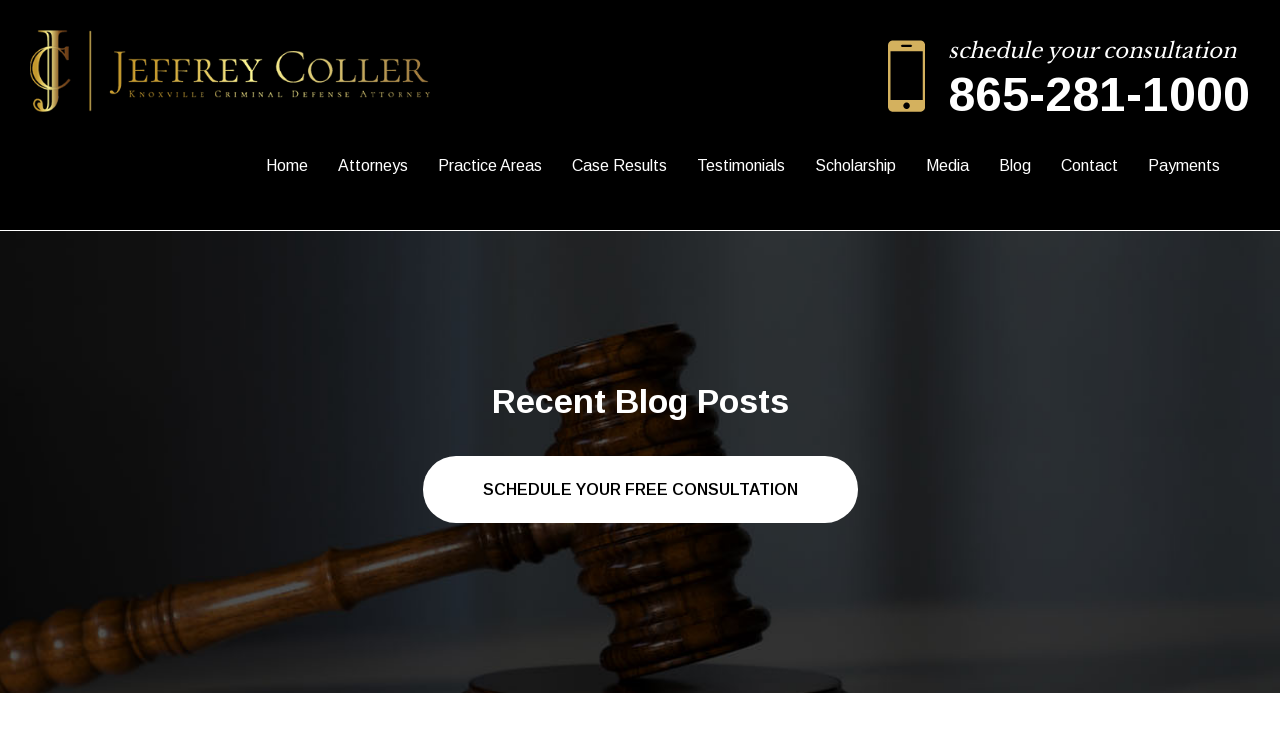

--- FILE ---
content_type: text/html; charset=utf-8
request_url: https://www.knoxvillecriminaldefenselaw.com/knox-county-dui-lawyer?start=100/archive/calendar/2021/08
body_size: 35068
content:
<!DOCTYPE html>
<html xmlns="http://www.w3.org/1999/xhtml" xml:lang="en" lang="en">
<head>
	<!-- Google Tag Manager -->
	<script>(function(w,d,s,l,i){w[l]=w[l]||[];w[l].push({'gtm.start':
	new Date().getTime(),event:'gtm.js'});var f=d.getElementsByTagName(s)[0],
	j=d.createElement(s),dl=l!='dataLayer'?'&l='+l:'';j.async=true;j.src=
	'https://www.googletagmanager.com/gtm.js?id='+i+dl;f.parentNode.insertBefore(j,f);
	})(window,document,'script','dataLayer','GTM-NJZL3GF');</script>
	<!-- End Google Tag Manager -->
	<meta content="IE=edge" http-equiv="X-UA-Compatible">
<meta content="width=device-width,initial-scale=1.0,maximum-scale=1" name="viewport">
<meta content="telephone=no" name="format-detection">
<link rel="icon" href="/templates/myssm/favicon.png?v=9311" type="image/png">
	<!-- srvnum=1 -->
<base href="https://www.knoxvillecriminaldefenselaw.com/knox-county-dui-lawyer">
<meta http-equiv="content-type" content="text/html; charset=utf-8">
<meta property="og:site_name" content="Jeffrey Coller, Knoxville Criminal Defense Attorney">
<meta property="og:title" content="Blog | Attorney Jeffrey Coller">
<meta property="og:image" content="https://www.knoxvillecriminaldefenselaw.com//images/blog/Knoxville-criminal-lawyer-min-2.jpg">
<meta name="title" content="Blog | Attorney Jeffrey Coller">
<meta name="keywords" content="criminal defense, DUI, drug crimes, violent crimes, traffic violations, Knoxville criminal defense attorney, Knox County DUI defense attorney, property crimes, theft, weapons violations, white collar crimes, asset forfeiture">
<meta name="description" content="Whether you're facing charges or seeking to understand your rights, our blog is your go-to resource for insightful articles on criminal defense.">
<title>Blog | Attorney Jeffrey Coller</title>
<style>.ovcCFStar{font-weight:900;color:#a00;}.ovcCF{width:100%;margin:12px 0px;font-family:sans-serif;}.ovcCF12_input{margin:4px 0px;}.ovcCF input[type="text"],.ovcCF select,.ovcCF option,.ovcCF textarea{width:99%;margin:5px 0px;padding:3px 5px;color:#000;font-size:14px;border:1px #aaa solid;border-radius:3px;background-color:#fff;}.ovcCF textarea{height:150px;resize:vertical;overflow:auto;margin:0px;margin-top:7px;}.ovcCF option{margin:0px;padding:2px 5px;border:none;border-radius:0px;background-color:#fff;}.ovcCF input[type="checkbox"],.ovcCF input[type="radio"]{width:15px;height:15px;float:left;margin-right:8px;margin-top:0px;}.ovcCF button.ovcCFBtn{background-color:#555;color:#fff;font-weight:600;font-size:14px;text-align:center;margin:10px 0px;padding:8px 30px;border:none;border-radius:3px;cursor:pointer;}.ovcCF button.ovcCFBtn:hover{background-color:#333;}.ovcCF_disc{width:100%;float:left;margin:0px;padding:0px;}p.ovcCF_disc_1,p.ovcCF_disc_2{font-size:14px;line-height:18px;}p.ovcCF_disc_1 img{float:left;margin-right:10px;margin-bottom:10px;}.ovcMandaText{font-size:13px;}#ovcCFpopupWr{position:fixed;top:0;left:0;width:100%;height:100%;display:none;background-color:rgba(0,0,0,.9);z-index:99999999;}#ovcCFpopupScroll{border-radius:10px;padding:30px;overflow-y:scroll;position:absolute;top:15%;left:20%;width:60%;height:auto;max-height:70%;background-color:#fff;}#ovcCFpopupScroll h2{margin:0px;}#ovcCFpopupWr .ovcCF{width:100%;float:left;}#ovcCFpopupBtn{cursor:pointer;position:fixed;top:33%;right:0px;z-index:9999999;}#ovcCFpopupImg{z-index:9999999;}#ovcCFpopupXXX{position:absolute;display:block;width:50%;height:10%;left:25%;top:3%;text-align:center;font-size:70px;margin:0px;padding:0px;color:#666;font-style:normal;font-weight:300;border:none;background-color:transparent;cursor:pointer;}#ovcCFpopupXXX:hover{color:#999;}.ovcCF_calendar_wrapper{width:100%;float:left;margin:0px;padding:0px;position:relative;}.ovcCF_calendar_div{position:absolute;z-index:999;display:none;}.ovcCF_calendar{border-collapse:collapse;border:1px #888 solid;width:280px;background-color:#fff;-webkit-box-shadow: 0px 0px 15px 0px rgba(0,0,0,0.75);-moz-box-shadow: 0px 0px 15px 0px rgba(0,0,0,0.75);box-shadow: 0px 0px 15px 0px rgba(0,0,0,0.75);}.ovcCF_calendar td{text-align:center;vertical-align:middle;border:1px #888 solid;padding:4px 5px;width:14.2857%;color:#000;}td.ovcCF_cal_mmnow{background-color:#f0f0f0;cursor:pointer;}.ovcCF_cal_cal_daynow{border:2px solid black;background-color:#d0d0d0;font-weight:900;cursor:pointer;}td.ovcCF_cal_mmnow:hover,.ovcCF_cal_cal_daynow:hover{background-color:#000;color:#fff;}td.ovcCF_cal_mmprv{border:none;}.ovcCF_cal_wkds{background:#bbb;color:#000;}@media(max-width:700px){#ovcCFpopupScroll{border-radius:8px;padding:5%;padding-bottom:30px;left:5%;width:80%;}#ovcCFpopupXXX{font-size:60px;top:2%;}}</style>
<link href="/knox-county-dui-lawyer?format=feed&type=rss" rel="alternate" type="application/rss+xml" title="RSS 2.0">
<link href="/knox-county-dui-lawyer?format=feed&type=atom" rel="alternate" type="application/atom+xml" title="Atom 1.0">

	<script>
  var t,w=window,d=document,shl=false,h=d.getElementsByTagName("HEAD")[0],m=0;
  function getWW(){return w.innerWidth;}function getWH(){return w.innerHeight;}
  function getDW(){return d.body.clientWidth;}function getDH(){return d.body.scrollHeight;}
  function gid(v){return d.getElementById(v);}function gcn(v){return d.getElementsByClassName(v);}
  function gtn(v){return d.getElementsByTagName(v);}function out(v){return d.write(v);}
  function showBr(v){(getWW()<v)?out("<br />"):out("&nbsp;|&nbsp;");}
  function closeVideo(){var ytf=gid("ytf");ytf.parentElement.removeChild(ytf);gid("vov").style.display="none";}
  function showVideo(cod){gid("vov").style.display="block";var ifrm=d.createElement("iframe");ifrm.setAttribute("src","https://www.youtube.com/embed/"+cod+"?autoplay=1&amp;rel=0&amp;showinfo=0");ifrm.setAttribute("allowfullscreen","true");ifrm.setAttribute("id","ytf");gid("vcnt").appendChild(ifrm);resizeVideo();}
  function addCSS(css){var st=d.createElement("style");st.type="text/css";if(st.styleSheet){st.styleSheet.cssText=css;}else st.appendChild(d.createTextNode(css));h.appendChild(st);}
  function eqHeight(cls){var max=0;var eqh=gcn(cls);for(var i=0;i<eqh.length;i++){var ps=eqh[i].getBoundingClientRect();if(ps.height>max)max=ps.height;}for(var i=0;i<eqh.length;i++)eqh[i].style.height=max+"px";}
  function resizeVideo(){var ww=getWW();var vv=gcn("resizeVideo");if(vv.length>0){for(var i=0;i<vv.length;i++){var vw=vv[i].getBoundingClientRect().width;if(vw>ww){vw=(ww/100)*92;vv[i].style.width=vw+"px";vv[i].style.left="4%";vv[i].style.marginLeft="0px";}var vh=vw/16*9;vv[i].style.height=vh+"px";}}}
  function toTop(){if(d.body.scrollTop!=0 || d.documentElement.scrollTop!=0){w.scrollBy(0,-80);t=setTimeout("toTop()",5);}else clearTimeout(t);}
  function mobMenu(){var mtt=gid("mmmtt"),mtg=gid("mmmtg"),cc=gcn("mmmdd"),uc=gcn("lvl2");mtt.onclick=function(){var cn=mtg.className;if(~cn.indexOf("open")){mtg.className=cn.replace("open","");}else mtg.className+=" open";};for(var i=0;i<cc.length;i++){cc[i].addEventListener("click",function(){var p=this.parentElement;var cn=p.className;if(~cn.indexOf("open")){p.className=cn.replace("open","");}else p.className+=" open";});}for(var i=0;i<uc.length;i++){if(uc[i].className.indexOf("ul-contact")>=0){var li=uc[i].getElementsByTagName("LI");if(li.length == 1){var bt3=gid("mobNav_btn3");bt3.innerHTML=bt3.innerHTML.replace("ffices","ffice");bt3.addEventListener("click",function(){mobNav(li[0].getElementsByTagName("A")[0].getAttribute("href"));});}else{if(li.length>1){gid("mobLocs").innerHTML="<ul>"+uc[i].innerHTML+"</ul>";gid("mobNav_btn3").addEventListener("click",function(){mobNav("showLocs");});}}break;}}}
  function mobNav(v){if(v!="showLocs"){w.location.href=v;}else{if(!shl){shl=true;gid("mobLocs").style.display="block";}else{shl=false;gid("mobLocs").style.display="none";}}}
  function addOnLoad(func){var ol=w.onload;if(typeof w.onload!="function"){w.onload=func;}else{w.onload=function(){if(ol){ol();}func();}}}
  function addOnResize(func){var ol=w.onresize;if(typeof w.onresize!="function"){w.onresize=func;}else{w.onresize=function(){if(ol){ol();}func();}}}
  function makeCall(num){var regExp=/[A-Z]/g;if(regExp.test(num)){var nums={'ABC':'2','DEF':'3','GHI':'4','JKL':'5','MNO':'6','PQRS':'7','TUV':'8','WXYZ':'9'};for(var k in nums){var v=nums[k],i=0;for(i=0;i<k.length;i++)num=num.replace(k[i],v);}}w.location.href="tel:"+num+"";}
  function makeCallAssign(){var mc=gcn("makeCall"),mn=gid("mobNav_btn1"),i=0,num='';if(mn)mn.addEventListener("click",function(){num=mc[0].innerHTML.replace(/(<([^>]+)>)/gi,'');makeCall(num);});if(mc){for(i=0;i<mc.length;i++)mc[i].addEventListener("click",function(){num=this.innerHTML.replace(/(<([^>]+)>)/gi,'');makeCall(num);});}}
  function footerMenu(){var fm=gid("footer_main_menu"),fi=gcn("lilvl-1"),fc=0;if(fm){for(var i=0;i<fi.length;i++){var fa=fi[i].getElementsByTagName("A")[0],ft=fa.text,fh=fa.getAttribute("href"),fb=fa.getAttribute("target"),fa='';if(fb)fb="target="+fb;else fb="";if(fh &&(fh !="#")){fc++;fa="foom"+fc;if(fc==1)fa=fa+" foomFirst";var fd=ft.toLowerCase().replace(/[^a-z0-9]/gi,"");fm.innerHTML=fm.innerHTML+'<a class="'+fa+'" '+fb+' id="foom_'+fd+'" href="'+fh+'">'+ft+"</a>";}}fi=gcn("foom"+fc)[0];fi.className=fi.className+" foomLast";}}
  function searchBar(){var ssb=gcn("ssb");for(var i=0;i<ssb.length;i++){ssb[i].addEventListener("click",function(){var cf=gcn("cfld");for(var a=0;a<cf.length;a++){if(cf[a].className=="cfld"){cf[a].className="cfld on";}else cf[a].className="cfld";}});}}
  function addGoogleFonts(fs){var tmp=fs.split('|');for(var i=0;i<tmp.length;i++){var f=d.createElement("link");f.rel="stylesheet";f.href="https://fonts.googleapis.com/css?family="+tmp[i];h.appendChild(f);}}
  function targetBlank(){for(var c=gtn("A"),a=0;a<c.length;a++){var b=c[a];b.getAttribute("HREF")&&(b.hostname!==location.hostname)&&(b.target="_blank")}};
  function centerVertical(elToCenter,elRef){elToCenter.style.marginTop=(((elRef.offsetHeight - elToCenter.offsetHeight)/2)) + 'px';}
  if(m==0){w.onscroll=function(){var b=gid("b2t");if(b!=undefined)if(w.scrollY>100)b.className="";else b.className="hide";};}
  addOnLoad(function(){resizeVideo();targetBlank();makeCallAssign();mobMenu();footerMenu();searchBar();});
  addOnLoad(function(){addGoogleFonts("Libre+Baskerville:400,600|Arimo:300,400,600,700");});
  addOnResize(function(){resizeVideo();});
  function setPtop(v){
    if(w.location.href.indexOf('/categories/')>0 || w.location.href.indexOf('/archive/')>0 || w.location.href.indexOf('/knox-county-dui-lawyer')>0){
      var pt=gid("ptop"),getHeading=gid('blog_page_title'),mh1=d.createElement('h1');
      if(getHeading){mh1.innerText=getHeading.innerText;getHeading.remove();pt.appendChild(mh1);}
    }
    if(v.includes('?'))v=v.split('?')[0];
	var pt=gid("ptop"),bd=gtn("BODY")[0];bd.className=bd.className+" pt_"+v;
	if(pt){var h1=gtn("H1")[0];if(h1){pt.innerHTML='<h1>'+h1.innerHTML+'</h1>';bd.className=bd.className+" hideh1";}}
	pt.innerHTML+='<div class="bbtn"><a class="ani btn_white" href="/contact">Schedule Your Free Consultation</a></div>';
  gid('main_content').getElementsByTagName('h1')[0].remove();
  }
</script>
<style>
html{-webkit-text-size-adjust:100%;}
html,body,div,span,object,iframe,h1,h2,h3,h4,h5,h6,p,blockquote,a,img,strong,b,u,i,ol,ul,li,fieldset,form,label,table,tbody,tr,th,td,embed,video{margin:0;padding:0;border:0;font-size:100%;font:inherit;vertical-align:baseline;}blockquote{quotes:none;}blockquote:before,blockquote:after{content:'';content:none;}table{border-collapse:collapse;border-spacing:0;}
.w100{width:100%;}.w95{width:95%;}.w90{width:90%;}.w85{width:85%;}.w80{width:80%;}.w75{width:75%;}.w70{width:70%;}.w65{width:65%;}.w60{width:60%;}.w55{width:55%;}.w50{width:50%;}.w45{width:45%;}.w40{width:40%;}.w35{width:35%;}.w30{width:30%;}.w25{width:25%;}.w20{width:20%;}.w15{width:15%;}.w10{width:10%;}
.hide1000{display:block;}.show1000{display:none;}.hide900{display:block;}.show900{display:none;}.hide800{display:block;}.show800{display:none;}.hide700{display:block;}.show700{display:none;}.hide600{display:block;}.show600{display:none;}.hide500{display:block;}.show500{display:none;}.hide400{display:block;}.show400{display:none;}
input#Submit,input.submit,input[type="submit"],button{-webkit-appearance:none !important;}
.fl{float:left;}.fr{float:left;}pre{border:1px #aaa solid;padding:10px;background-color:#E0D7C3;font-size:12px;line-height:16px;}code{font-family:monospace,'courier new';font-size:12px;line-height:16px;color:#222;}hr{border:none;margin:20px 0px;border-top:1px #bbb solid;}i,em{font-style:italic;}b,strong{font-weight:600;}
.section{width:100%;float:left;position:relative;}.inner{margin:0px;padding:0px;}.ani{-moz-transition:.3s all ease-out;-o-transition:.3s all ease-out;-webkit-transition:.3s all ease-out;transition:.3s all ease-out;}
body{font-family:'Libre Baskerville', serif;font-size:16px;line-height:1.8em;color:#000;overflow-x:hidden !important;}body p{margin:20px 0px;}
body a,p strong.makeCall{font-weight:600;text-decoration:none;font-family:inherit;color:#815B00;}body a:hover,p strong.makeCall:hover{color:#000;}
#apexchat_tab_invitation_wrapper{top:70%!important;}
#apexchat_tab_bar_parent #apexchat_prechat_invitation_wrapper{right:80px!important;}
#apexchat_static_tab_text{height:44px !important;}
#apexchat_static_tab_text .apexchat_tab_only_text{font-size:14px!important;}
#apexchat_static_tab_text .apexchat_chat_tab_bubble_icon{width:25px !important;height:20px !important;background-size:100%!important;}
select{-webkit-appearance:none;}textarea{font-family:inherit;}.list-pagination{width:100%;float:left;}.list-pagination li{margin:0 15px 0 0;float:left;list-style:none;}.pr_image{margin:0 0 20px 20px;padding:2px;border:1px solid #ccc;box-sizing:border-box;}strong{font-weight:900;}
h1,h2,h3,h4{margin:20px 0px;color:#000;font-family:'Arimo',sans-serif;line-height:1.2em;font-weight:700;}
h2{font-size:32px;}
h3{font-size:26px;}
h4{font-size:22px;}
h1,h3.h1{font-size:60px;margin-top:0px;}

.mmm img#btnHome{display:none;}
.mmmhd{background-color:#000;}
.mmm .mmmt{background-color:#ccb35d;}
#mainMenu{margin:15px 0 0;padding:0px;z-index:1000;float:left;position:absolute;font-family:inherit;top:100px;right:30px;}
#mainMenu .inner{position:relative;}
#mainMenu #mmmtt,#mainMenu .mmmdd{display:none;}
#mainMenu ul li{list-style:none;list-style-type:none;margin:0px;padding:20px 12px;}
#mainMenu ul li a{color:#fff;font-family:"Arimo",sans-serif;font-size:16px;text-decoration:none;font-weight:300;}
#mainMenu ul li a:hover,#mainMenu ul li a:focus{color:#D4B15E;}
#mainMenu ul.lvl1 > li{float:left;margin:0px 7px;position:relative;}
#mainMenu ul.lvl1 > li:last-child{margin-right:0;padding-right:0;}
#mainMenu ul.lvl1 > li.active{}
#mainMenu ul.lvl1 ul{padding:10px;display:none;position:absolute;width:270px;background-color:rgba(255,255,255,.96);-webkit-box-shadow:0px 5px 5px 0px rgba(0,0,0,.7);-moz-box-shadow:0px 5px 5px 0px rgba(0,0,0,.7);box-shadow:0px 5px 5px 0px rgba(0,0,0,.7);}
#mainMenu ul.lvl1 ul li{float:none;padding:0;}
#mainMenu ul.lvl1 ul li a{padding:0px 12px;display:block;color:#000;border-bottom:1px solid #4a4a4a;}
#mainMenu ul.lvl1 ul li:last-of-type a{border:none;}
#mainMenu ul.lvl1 ul li a:hover{color:#D4B15E;}
#mainMenu ul.lvl2{margin-top:20px;margin-left:-20px;z-index:10000;}
#mainMenu ul.lvl2 ul{margin-top:-33px;margin-left:250px;z-index:10001;}
#mainMenu ul.lvl1 ul.ul-payment{margin-left:-205px;}
#mainMenu li.parent:hover > div > ul,#mainMenu li.parent.hover > div > ul,#mainMenu li.parent:focus > div > ul{display:block !important;}
#mainMenu ul.lvl1 ul li.parent{position:relative;}
#mainMenu ul.lvl1 ul li.parent:after{content:'';color:#fff;display:inline-block;width:0;height:0;border-style:solid;border-width:5px 0 5px 10px;border-color:transparent transparent transparent #D4B15E;font-size:14px;margin-top:-5px;position:absolute;right:6px;top:50%;}
#mainMenu ul.lvl1 ul.lvl2.ul-payments{margin-left:-200px;text-align:right;}
#mainMenu ul.lvl1 ul.lvl2.ul-contact{margin-left:-140px;width:180px;text-align:right;}
#mainMenu ul.lvl1 ul.lvl2.ul-media{margin-left:-110px;width:140px;text-align:right;}
#mainMenu ul.lvl1 ul.lvl2.ul-media li.li-news.parent:after{right:auto;left:0;transform:rotate(180deg);}
#mainMenu ul.lvl1 ul.lvl3.ul-news{margin-left:-200px;width:180px;}
#mobNav{display:none;height:40px;margin:0px;padding:0px;width:100%;position:fixed;left:0;top:44px;border-bottom:1px #333 solid;z-index:99 !important;}
#mobNav #mobLocs{position:absolute;right:0px;top:40px;background-color:rgba(50,50,50,.9);padding:6px 25px;}
#mobNav #mobLocs ul li{margin:20px 0px;text-align:right;}#mobNav #mobLocs ul li a{font-size:18px !important;}
#mobNav button{height:40px;margin:0px;padding:0px;width:33.333333%;border:none;float:left;background-color:#555;color:#fff;font-size:16px;cursor:pointer;}
#mobNav button:hover,#mobNav button:focus{background-color:#444;}
#mobNav button img{margin-right:6px;margin-bottom:-2px;}
#mobNav button#mobNav_btn2{border-left:1px #333 solid;border-right:1px #333 solid;}
.myssmSearchBar{position:absolute !important;right:12px;top:17px;margin:0px !important;padding:0px !important;}
.myssmSearchBar .cfld{width:0px;opacity:0;margin:0px;margin-top:-34px;margin-left:-10px;padding:2px 4px;position:absolute;z-index:0;border:none;height:27px;border-radius:6px;-moz-transition:.3s all ease-out;-o-transition:.3s all ease-out;-webkit-transition:.3s all ease-out;transition:.3s all ease-out;}
.myssmSearchBar .cfld.on{width:210px;margin-left:-230px;opacity:1;z-index:9999;}
.myssmSearchForm input{padding:4px;border-radius:4px;border:1px #aaa solid;margin-bottom:5px;}
.myssmSearch{margin-top:20px;}
.myssmSearch hr{margin:10px 0px;border:none;border-top:1px #ccc solid;}

img.fprac_image{width:98%;padding:1%;background-color:#fff;border:1px #ccc solid;}
#b2t{bottom:10px;right:10px;width:60px;height:60px;display:block;position:fixed;transition-delay:0s;transition-duration:0.7s;transition-property:all;transition-timing-function:ease-in-out;z-index:99999;}#b2t.hide{right:-60px;}
#error404page ul button{display:none;}
#main_content_article .blog .items-more{display:none !important;}
#main_content_article .blog .pagination .counter.pull-right{display:none !important;}
#main_content_article .blog .pagination ul{margin:0px;padding:0px;margin-top:10px;margin-bottom:20px;width:100%;float:left;}
#main_content_article .blog .pagination ul li{width:auto;float:left;list-style:none;list-style-type:none;text-align:center;padding:3px 8px;border:1px #777 solid;margin-right:4px !important;font-size:14px !important;line-height:20px !important;}
#main_content_article .blog .pagination ul li a{font-size:14px !important;line-height:20px !important;}
#main_content_article .blog .items-leading,.items-row .span6{border-bottom:1px #ccc solid;margin-bottom:20px;padding-bottom:20px;width:100%;float:left;}
#main_content_article .inner,#sidebar_left .inner,#sidebar_right .inner{padding:8px;}
#main_content_article ul,#main_content_article ol{margin:10px;margin-left:25px;}
#main_content_article ul ul,#main_content_article ul ol{margin:8px;margin-left:20px;}
#main_content_article p,#sidebar_right p{margin:20px 0;}
#main_content_article p:last-of-type,#sidebar_right p:last-of-type{margin-bottom:20px;}
#mainContentWrapper #main_content_article .inner{padding-right:140px;}
#sidebar_right h3{margin-left:0px;}
#sidebar_right ul{margin:10px 0px;margin-left:16px;}
#sidebar_right ul li{margin:10px 0px;line-height:22px;}
#sidebar_right ul li a{font-weight:400;font-size:14px;line-height:1.1em!important;}
#sidebar_right ul li b a{font-weight:600;}
#sidebar_right #sbpracs ul ul{display:none;}
#sidebar_right #sbpracs ul li#sbactive > ul{display:block;}
#sidebar_right li#sbactive > a{font-weight:900 !important;}
#footer_main_menu{width:100%;float:left;padding:20px 0px;}
#footer_main_menu a{color:#000;font-weight:300;font-size:16px;text-decoration:none;margin:0px;padding:0px 20px;}
#footer_main_menu a.foomFirst{padding-left:0px;border-left:none;}
#footer_main_menu a.foomLast{padding-right:0px;border-right:none;}
#footer_main_menu a:hover{color:#d4b15e;}

.container .inner{max-width:1600px;margin-left:auto;margin-right:auto;}
@media(max-width:1000px){
#mobNav,#mainMenu #mmmtt,#mainMenu .mmmdd{display:block;}#mainMenu{position:fixed;top:0;left:0;}#mainSiteWrapper{margin-top:85px;}
#mainMenu ul,#mainMenu ul li{width:100% !important;padding:0px !important;margin:0px !important;color:#fff !important;text-align:left !important;font-family:sans-serif !important;}
#mainMenu ul li a{text-transform:none;font-size:16px !important;color:#fff !important;text-align:left !important;font-family:sans-serif !important;}
#mainMenu ul.lvl1 > li{margin:0px;}
#mainMenu ul.lvl1 ul{margin:0px;height:auto;padding:0px;display:block;position:relative;width:100%;background-color:transparent;-webkit-box-shadow:none;-moz-box-shadow:none;box-shadow:none;}
#mainMenu ul.lvl1 ul li{padding:0px;}
#mainMenu ul.lvl1 ul li.parent:after{display:none;content:none;}
.mmm{background-color:rgba(0,0,0,0.5);color:#fff;font-family:sans-serif;z-index:9999 !important;}
.mmmhd{border-bottom:1px #333 solid;text-align:left;height:44px;left:0;position:relative;width:100%;z-index:999 !important;}.mmm .mmmt span{background-color:#fff;}
.mmmc{background-color:rgba(0,0,0,.9);text-align:left;}.mmm.open .mmmc{border-right-color:#777;border-right-style:solid;border-right-width:2px;}
.mmm a,.mmm a:active,.mmm a:focus,.mmm button,.mmm button:active,.mmm button:focus{outline-color:-moz-use-text-color;outline-style:none;outline-width:medium;}.mmm a{color:#fff;text-decoration:none !important;}
.mmmhd .mmmpt{display:table-cell;font-size:16px;height:44px;line-height:16px;max-width:100%;vertical-align:middle;}
.mmm{left:0;position:fixed;top:0;width:100%;z-index:999 !important;}.mmm.open{height:100%;padding:0px;padding-bottom:44px;}
.mmmc{box-sizing:border-box;height:100%;left:0;max-width:100%;overflow-x:hidden;overflow-y:scroll;padding:0px;padding-top:44px;position:fixed;top:0;transform:translate(-100%,0px);-webkit-transform:translate(-100%,0px);transition-delay:0s;transition-duration:300ms;transition-property:transform;transition-timing-function:linear;width:400px;z-index:998;}
.mmm.open .mmmc{background-color:rgba(0,0,0,.9);transform:translate(0px,0px);-webkit-transform:translate(0px,0px);}.mmm ul.mmmm,.mmm ul.mmmm ul{padding:0px;margin:0px;}
.mmm li{list-style-image:none;list-style-position:outside;list-style-type:none;position:relative;}.mmm li > span{color:#fff;}
.mmm li > span{border-top:1px #333 solid;display:block;font-size:14px;overflow-x:hidden;overflow-y:hidden;padding:10px 12px;transition-delay:0s;transition-duration:300ms;transition-property:padding;transition-timing-function:linear;}
.mmm li.parent > span{padding-right:44px;}
.mmm a{color:#fff;display:block;font-size:16px;font-weight:400;line-height:20px;padding:0px;position:relative;}
.mmm span.mmm-item-img{left:0;position:absolute;top:0;}.mmm a.mmm-item-img{padding-left:20px;}.mmm ul.mmmkid{display:block;padding:0px;width:100%;}.mmm li.parent li > span a::before{content:"-";left:0;margin-left:-10px;position:absolute;top:0;}
ul.mmmm li .mmmkid{max-height:0;overflow-x:hidden;overflow-y:hidden;transition-delay:0s;transition-duration:1000ms;transition-property:max-height;transition-timing-function:cubic-bezier(0,1,0,1);}
ul.mmmm li.open > .mmmkid{max-height:2000px;transition-delay:0s;transition-duration:3000ms;transition-property:max-height;transition-timing-function:linear;}
.mmm li.parent li > span{padding-left:35px;}.mmm li.parent li li > span{padding-left:60px;}.mmm li.parent li li li > span{padding-left:90px;}
.mmm img#btnHome{display:block;position:absolute;top:12px;right:12px;z-index:9999999 !important;}
.mmm .mmmt{-moz-border-bottom-colors:none;-moz-border-left-colors:none;-moz-border-right-colors:none;-moz-border-top-colors:none;border-bottom-color:-moz-use-text-color;border-bottom-style:none;border-bottom-width:medium;border-image-outset:0 0 0 0;border-image-repeat:stretch stretch;border-image-slice:100% 100% 100% 100%;border-image-source:none;border-image-width:1 1 1 1;border-left-color:-moz-use-text-color;border-left-style:none;border-left-width:medium;border-right-color:-moz-use-text-color;border-right-style:none;border-right-width:medium;border-top-color:-moz-use-text-color;border-top-style:none;border-top-width:medium;cursor:pointer;display:block;float:left;font-size:0;height:44px;margin:0px;margin-right:10px;overflow-x:hidden;overflow-y:hidden;padding:0px;position:relative;text-indent:-9999px;width:44px;}
.mmm .mmmt span{display:block;height:3px;left:12px;position:absolute;right:12px;top:21px;}
.mmm .mmmt span.bar1{transition-delay:300ms;transition-duration:0ms;transition-property:background-color;transition-timing-function:linear;}.mmm.open .mmmt span.bar1{background-color:transparent;}
.mmm .mmmt span.bar2,.mmm .mmmt span.bar3{transition-delay:300ms,300ms,0s;transition-duration:300ms,300ms,300ms;transition-property:top,bottom,transform;transition-timing-function:linear,linear,linear;}.mmm .mmmt span.bar2{top:10px;}
.mmm.open .mmmt span.bar2,.mmm.open .mmmt span.bar3{transition-delay:0s,0s,300ms;transition-duration:300ms,300ms,300ms;transition-property:top,bottom,transform;transition-timing-function:linear,linear,linear;}
.mmm.open .mmmt span.bar2{top:21px;transform:rotate(45deg);-webkit-transform:rotate(45deg);}.mmm .mmmt span.bar3{top:31px;}
.mmm.open .mmmt span.bar3{top:21px;transform:rotate(-45deg);-webkit-transform:rotate(-45deg);}
.mmm li.parent .mmmdd{border:none;background-color:transparent;cursor:pointer;font-size:0;height:40px;margin:0px;overflow-x:hidden;overflow-y:hidden;padding:0px;position:absolute;right:5px;text-indent:-9999px;top:1px;width:40px;z-index:99;}
.mmm li.parent .mmmdd span{background-color:#fff;display:block;height:3px;position:absolute;top:18px;transition-delay:0s,0s;transition-duration:300ms,300ms;transition-property:background-color,transform;transition-timing-function:linear,linear;width:13px;}
.mmm li.parent .mmmdd span.bar1{left:9px;transform:rotate(45deg);-webkit-transform:rotate(45deg);}.mmm li.parent.open > .mmmdd span.bar1{transform:rotate(-45deg);-webkit-transform:rotate(-45deg);}
.mmm li.parent .mmmdd span.bar2{right:9px;transform:rotate(-45deg);-webkit-transform:rotate(-45deg);}.mmm li.parent.open > .mmmdd span.bar2{transform:rotate(45deg);-webkit-transform:rotate(45deg);}
#mainMenu ul.lvl1 > li.active{background-color:transparent;}
#mainMenu ul.lvl1 li.lilvl-1:last-child{padding-bottom:200px !important;}
#mainMenu ul li.myssmSearchBar{display:block !important;position:relative !important;left:0px;top:0px;margin:10px 0px !important;padding:0px !important;margin-bottom:50px !important;}
#mainMenu ul li.myssmSearchBar .cfld{font-size:16px;color:#fff;width:90% !important;opacity:1 !important;margin:0px 3% !important;padding:4px 8px;position:absolute;border:1px #888 solid;border-radius:0px;background-color:transparent;}
#mainMenu ul li.myssmSearchBar img{display:none;}
}
#mainMenu ul li.myssmSearchBar{display:none;}
.container_ng{margin:0 auto;width:1600px;}
.diamonds{margin:40px 0 30px;}
.diamonds > div{margin:0 20px 0 0;width:10px;height:10px;display:inline-block;background:#D4B15E;transform:rotate(45deg);}
.diamonds > div:nth-of-type(2){background:#000;}
.diamonds > div:nth-of-type(3){margin-right:0;}

.page.hideh1 h1{display:none;}
.page.hideh1 .fprac_image{display:none;}
.page.hideh1 #ptop h1{margin:0 auto 15px;width:900px;font-size:34px;color:#fff;display:block !important;}
.page #before_content_container_3{padding:0;width:100%;float:left;}
.page #before_content_container_3 .inner{padding:0!important;width:100%;max-width:100%;}
#ptop{padding:150px 30px;width:100%;float:left;text-align:center;border-top:1px solid #fff;background:linear-gradient(90deg, rgb(0 0 0) 0%, rgb(39 39 39) 100%);background-size:cover;background-position:center;box-sizing:border-box;}
.page.pt_practice-areas #ptop{background-image:url('/../../../images/ban_practice_areas.jpg');}
.page.pt_criminal-defense #ptop{background-image:url('/../../../images/ban_criminal_defense.jpg');}
.page.pt_asset-forfeiture-seizure #ptop{background-image:url('/../../../images/ban_asset_forfeiture.jpg');}
.page.pt_case-results #ptop{background-image:url('/../../../images/ban_case_results.jpg');}
.page.pt_testimonials #ptop{background-image:url('/../../../images/ban_testimonials.jpg');}
.page.pt_jacksboro-tn-campbell-county #ptop,
.page.pt_sevierville-criminal-defense-attorney #ptop,
.page.pt_sevierville-dui-defense-attorney #ptop,
.page.pt_lenoir-city-criminal-defense-attorney #ptop,
.page.pt_lenoir-city-dui-defense-attorney #ptop,
.page.pt_clinton-criminal-defense-attorney #ptop,
.page.pt_clinton-dui-defense-attorney #ptop,
.page.pt_oak-ridge-criminal-defense-attorney #ptop,
.page.pt_oak-ridge-dui-defense-attorney #ptop,
.page.pt_maryville-criminal-defense-attorney #ptop,
.page.pt_maryville-dui-defense-attorney #ptop,
.page.pt_jacksboro-tn-campbell-county #ptop,
.page.pt_norris-criminal-defense-attorney #ptop,
.page.pt_seymour-criminal-defense-attorney #ptop,
.page.pt_seymour-dui-defense-attorney #ptop,
.page.pt_gatlinburg-criminal-defense-attorney #ptop,
.page.pt_gatlinburg-dui-defense-attorney #ptop,
.page.pt_norris-criminal-defense-attorneyZ #ptop,
.page.pt_norris-dui-defense-attorney #ptop,
.page.pt_pigeon-forge-criminal-defense-attorney #ptop,
.page.pt_pigeon-forge-dui-defense-attorney #ptop,
.page.pt_morristown-criminal-defense-attorney #ptop,
.page.pt_morristown-dui-defense-attorney #ptop,
.page.pt_alcoa-criminal-defense-attorney #ptop,
.page.pt_alcoa-dui-defense-attorney #ptop,
.page.pt_farragut-criminal-defense-attorney #ptop,
.page.pt_farragut-dui-defense-attorney #ptop,

.page.pt_kingston-dui-defense-attorney #ptop,
.page.pt_kingston-criminal-defense-attorney #ptop,
.page.pt_loudon-dui-defense-attorney #ptop,
.page.pt_loudon-criminal-defense-attorney #ptop,
.page.pt_louisville-dui-defense-attorney #ptop,
.page.pt_louisville-criminal-defense-attorney #ptop,

.page.pt_knox-county-dui-lawyer #ptop{background-image:url('/../../../images/ban_practice_areas.jpg');}
.page.pt_contact #ptop{background-image:url('/../../../images/ban_contact.jpg');}
.page.pt_faqs #ptop{background-image:url('/../../../images/ban_practice_areas.jpg');}
.page.pt_news #ptop{background-image:url('/../../../images/ban_practice_areas.jpg');}
.page.pt_press-releases #ptop{background-image:url('/../../../images/ban_practice_areas.jpg');}
.page.pt_payments #ptop{background-image:url('/../../../images/ban_practice_areas.jpg');}
.page.contact #ptop .bbtn{display:none;}

#header_wide_1{padding:0 30px;position:absolute;top:30px;left:0;box-sizing:border-box;z-index:9;}
#logo{float:left;}
#hdr_right{padding:0 0 0 60px;float:right;position:relative;}
#hdr_right img{position:absolute;top:10px;left:0;}
#hdr_right h3{margin:0;font-size:48px;color:#fff;line-height:0.9em;position:relative;}
#hdr_right h3 span{display:block;font-weight:400;font-family:"Libre Baskerville",serif;font-size:21px;font-style:italic;}
body.page #header_wide_1{padding:30px;position:relative;background:#000;top:0;}
body.page #mainMenu{position:relative;top:0;float:right;}

#before_content_container_1{width:100%;float:left;position:relative;background-image:url('/../../../images/banner.jpg');background-size:cover;background-position:center;}
#before_content_container_1::before{content:'';width:100%;height:400px;position:absolute;bottom:0;left:0;display:block;background:linear-gradient(0deg, rgba(0,0,0,1) 28%, rgba(0,0,0,0) 100%);z-index:2;}
#banner{width:100%;height:1080px;float:left;position:relative;}
#banner .info{margin:430px 0 0;width:48%;float:left;position:relative;z-index:3;}
#banner .info .txt_1{font-family:"Arimo",sans-serif;font-size:16px;color:#fff;text-transform:uppercase;}
#banner .info .txt_1 span{margin:0 40px;width:10px;height:10px;display:inline-block;background:#D4B15E;transform:rotate(45deg);}
#banner .info h3{font-size:120px;color:#fff;font-weight:700;line-height:1em;}
#banner .info h3 span{display:block;color:#D4B15E;font-size:1.025em;}
.ban_rate{position:absolute;bottom:120px;right:80px;z-index:2;}
.ban_rate img{position:absolute;top:12px;left:0;}
.ban_rate h4{padding:0 0 0 100px;font-size:40px;line-height:1em;color:#fff;font-family:"Libre Baskerville",serif;}
.ban_rate h4 span{display:block;color:#fff;font-family:"Arimo",sans-serif;font-size:16px;}
.ban_rate.mob{display:none;}
#ban_att{position:absolute;bottom:120px;right:0;z-index:1;}

#before_content_container_2{margin:0 0 80px;padding:80px 0 50px;width:100%;float:left;box-shadow:0 10px 17px rgb(0 0 0 / 15%);}
#before_content_container_2 .bbtn{width:100%;float:left;text-align:center;}
#hp_cases{margin:0 0 40px ;width:100%;float:left;list-style:none;}
#hp_cases li{margin:0;padding:0 4% 0 4%;width:25%;float:left;border-right:1px solid #D4B15E;box-sizing:border-box;}
#hp_cases li:last-of-type{margin-right:0;padding-right:0;border:none;}
#hp_cases li h3{margin-bottom:-10px;font-family:"Libre Baskerville",serif;font-weight:400;font-size:26px;color:#000;}
#hp_cases li p{font-size:14px;}

#before_content_container_3{padding:40px 0 100px;width:100%;float:left;text-align:center;}

body.home p{line-height:2.4em;}
body.home h1{font-size:20px;font-weight:400;color:#808080;}
body.home h2{font-size:60px;}
body.home #mainContentWrapper{padding:160px 0;background:#f1f1f1;}
#main_left{width:48%;float:left;}
#main_left p.p1{font-size:18px;font-weight:600;}
#main_right{width:48%;float:right;text-align:center;}
#main_right img#play_vid{margin:60px 0 0 0;width:100%;}
#main_right .sp_txt{margin:20px auto;width:530px;display:block;font-size:20px;line-height:1.9em;font-weight:400;font-style:italic;}
#main_right .sp_txt a{color:#D4B15E;}
#main_right .bbtn{margin:10px 0 0;}
#main_right .cta{line-height:1.5em;}
body.page #mainContentWrapper{padding:80px 0;}

#after_content_container_1{padding:120px 0;width:100%;float:left;position:relative;background:#000;background-image:url("/../../../images/crim_bg_txt.png");background-repeat:no-repeat;background-position:100% 10%;z-index:1;}
#after_content_container_1::after{content:'';width:100%;height:100%;position:absolute;bottom:0;left:0;background-image:url('/../../../images/bg_text_arrested.png');background-position:0 100%;background-repeat:no-repeat;z-index:1;}
#after_content_container_1 p,
#after_content_container_1 h3,
#after_content_container_1 h4{color:#fff;}
#cd_top{width:100%;float:left;position:relative;z-index:2;}
#cd_top .left{margin:-250px 0 0;width:48%;float:left;position:relative;z-index:2;}
#cd_top .left img{width:100%;display:block;}
#cd_top .right{margin:50px 0 0;width:42%;float:right;}
#cd_top .right h3{margin-bottom:40px;color:#D4B15E;font-size:20px;font-weight:400;}
#cd_top .right ul{list-style:none;}
#cd_top .right ul li{margin:0 0 25px;}
#cd_top .right ul li a{position:relative;font-size:42px;font-family:"Arimo",sans-serif;color:#fff;transition:0.33s;}
#cd_top .right ul li a::before{content:'';margin:0 20px 0 0;width:10px;height:10px;position:absolute;top:18px;left:0;display:inline-block;background:#D4B15E;transform:rotate(45deg);opacity:0;animation-duration:3s;animation-timing-function:linear;animation-name:rotate;animation-iteration-count:infinite;transition:0.33s;}
#cd_top .right ul li a:hover{padding:0 0 0 30px;}
#cd_top .right ul li a:hover::before{opacity:1;}
#after_content_container_1 h3.middle{margin:170px 0 40px;width:100%;float:left;color:#fff;text-align:center;}
#after_content_container_1 h3.middle span{color:#D4B15E;}
#after_content_container_1 .diamonds{width:100%;margin:10px 0 30px;float:left;text-align:center;}
#after_content_container_1 .diamonds > div:nth-of-type(2){background:#fff;}
#after_content_container_1 p a{color:#D4B15E;}
#cd_left{width:46%;float:left;position:relative;z-index:2;}
#cd_left > img{margin:80px auto 0;display:block;}
#cd_left p a{color:#D4B15E;}
#cd_left .p_itlc{font-size:20px;font-style:italic;text-align:center;line-height:1.75em;}
#cd_left .p_itlc span{display:block;}
#cd_left p.sign{font-family:'Arimo',sans-serif;text-align:center;text-transform:uppercase;}
#cd_left p.sign span{margin:0 0 0 5px;font-size:12px;font-style:italic;}
#cd_left p.sign img{margin:0px 0 0 10px;display:inline-block;position:relative;top:7px;}
#cd_right{width:46%;float:right;position:relative;z-index:2;}
#cd_right ul{margin:0 0 0 20px;}
#cd_right ul li{margin:0 0 10px;list-style:disc;color:#fff;}
#cd_right ul li p{line-height:1.4em;}
#cd_right ul li a{font-family:"Arimo",sans-serif;color:#fff;}
#cd_right ul li a:hover{color:#D4B15E;}
#cd_right h4{margin-bottom:40px;font-family:"",sans-serif;}
#cd_right h4 img{margin:0 30px 0 0;display:inline-block;position:relative;top:20px;}
#cd_right h4 span{display:inline-block;font-size:38px;line-height:1.3em;}
@keyframes rotate{from{transform:rotate(0);}to {transform:rotate(359deg);}}

#after_content_container_2{padding:160px 0 120px;width:100%;float:left;background-image:url('/../../../images/hp_aggressive.jpg');background-size:cover;background-position:center;}
#after_content_container_2 h3{color:#fff;}
#after_content_container_2 h3 span{color:#D4B15E;}
#after_content_container_2 .diamonds{margin-top:20px;}
#after_content_container_2 .diamonds > div:nth-of-type(2){background:#fff;}

#after_content_container_3{padding:100px 0;width:100%;float:left;}
#fed_sec hr{margin:80px 0; width:100%;float:left;}
#fed_sec img{margin:0 20px 20px 0;float:left;}
#fed_sec .college_sec{padding:20px 0;width:100%;float:left;}
#fed_sec .college_sec img{margin:0 120px 0 0;}
#fed_sec .fs_left{width:48%;float:left;}
#fed_sec .fs_right{width:48%;float:right;}
#hp_grad{margin:90px 0 0;padding:80px 0;width:100%;float:left;}
#hp_grad .hp_grad_img{width:48%;height:510px;float:left;position:relative;background-image:url('/../../../images/hp_grad.jpg');background-size:cover;background-position:center;}
#hp_grad .hp_grad_img h3{color:#fff;font-size:30px;position:absolute;bottom:30px;left:30px;}
#hp_grad .hp_grad_img h3 span{font-size:16px;font-family:"Libre Baskerville",serif;display:block;}
#hp_grad .hp_grad_img img{position:absolute;bottom:0;right:0;}
#hp_grad .right{width:48%;float:right;}
#hp_grad .right h4{margin-top:0;font-size:34px;}
#hp_grad .right > div{float:left;}
#hp_grad .right > div p{margin:10px 0 0 30px;display:inline-block;position:relative;top:16px;}
#hp_grad .right > div p span.sp1{display:block;line-height:1em;}
#hp_grad .right > div p span.sp2{color:#d4b15e;}

#after_content_container_4{padding:200px 0;width:100%;float:left;background-image:url('/../../../images/hp_att_bg.jpg');background-size:cover;background-position:center;}
#hp_att_left{width:40%;float:left;}
#hp_att_left > img{width:468px;display:block;}
#hp_att_left p{margin:40px 0 0 0;padding:0 0 0 100px;position:relative;display:inline-block;vertical-align:middle;font-size:28px;color:#fff;font-weight:600;line-height:1.2em;font-family:'Arimo',sans-serif;}
#hp_att_left p img{position:absolute;top:-10px;left:0;}
#hp_att_right{width:58%;float:right;}
#hp_att_right h3{margin:0 0 -15px 0;color:#fff;}
#hp_att_right h3 span{display:block;color:#d4b15e;}
#hp_att_right p{color:#fff;}
#hp_att_right span{color:#fff;}
#hp_att_right .diamonds > div:nth-of-type(2){background:#fff;}
#hp_att_right .acc_con{width:100%;float:left;}
#hp_att_right .acc_con .acc p{margin:10px 0 5px;font-size:18px;font-weight:600;position:relative;display:inline-block;}
#hp_att_right .acc_con .acc p::after{content:'';color:#fff;display:inline-block;width:0;height:0;border-style:solid;border-width:5px 0 5px 10px;border-color:transparent transparent transparent #fff;font-size:14px;margin-top:-5px;position:absolute;right:-20px;top:50%;transition:0.33s;}
#hp_att_right .acc_con .acc span{font-size:16px;font-weight:400;display:block;max-height:0;overflow:hidden;transition:0.3s;}
#hp_att_right .acc_con .acc span.active{max-height:1000px;}
#hp_att_right .acc_con .acc p.active::after{transform:rotate(90deg);}

#footer_container_1{padding:130px 0;width:100%;float:left;}
#hp_news{padding:100px 160px 100px 60px;width:40%;float:left;background:#000;box-sizing:border-box;}
#hp_news h3{margin-bottom:-10px;color:#fff;font-size:24px;}
#hp_news p,#hp_news > a{margin:0 0 15px;line-height:1.7em;display:block;color:#fff;}
#hp_news .diamonds > div:nth-of-type(2){background:#fff;}
#blog_con{padding:20px 0 0px 0px;margin:20px 0 0 0;width:100%; border-top:1px solid #ccc;float:left;}
#hp_blog{width:48%;float:right;}
#hp_blog .blogp{margin:0 0 40px;}
#hp_blog h3{font-size:24px;}
#hp_blog h4{margin-bottom:-10px;}
#hp_blog .more{margin:15px 0 0;display:block;font-size:16px;font-style:italic;font-weight:400;color:#989898;}

#footer_container_2{padding:120px 0;width:100%;float:left;background-image:url('/../../../images/hp_footer_bg.jpg');background-size:cover;background-position:center;}
#contact_form{width:100%;float:left;}
#contact_form p{color:#fff;}
#contact_form .left{width:640px;float:left;}
#contact_form .left h3{margin:30px 0 23px;color:#fff;font-size:54px;}
#contact_form .left h3 span{display:block;color:#d4b15e;}
#contact_form .left ul{margin:0;padding:0;list-style:none;}
#contact_form .left li{margin:0 2% 0 0;width:48%;float:left;}
#contact_form .left h4{margin-bottom:5px;color:#d4b15e;font-weight:400;}
#contact_form .left a{color:#fff;}
#contact_form .left a:hover{color:#d4b15e;}
#contact_form .left a img{margin:0 5px 0 0;}
#contact_form .left .social{width:100%;float:left;}
#contact_form .left strong{color:#fff;}
#contact_form .left p{margin:0;}
#contact_form .left p span{margin:0 5px 0 0;color:#d4b15e;}
#contact_form .right{padding:40px;width:40%;float:right;background:#fff;text-align:center;box-sizing:border-box;}
#contact_form .right .ovcMandaText{margin:0 0 20px;font-weight:600;}
#contact_form .ovcCF52_lbl{display:none;}
#contact_form .ovcCF52 input[type="text"], #contact_form .ovcCF52 textarea {padding:10px;background:#f1f1f1;border:none;box-sizing:border-box;}
#contact_form .ovcCF52 input[type="checkbox"]{float:none;position:relative;top:2px;}
#contact_form .ovcCF_disc_1{display:none;}
#contact_form .ovcCF_disc_2{color:#000;}
#contact_form .ovcCF_disc_2 a{color:#d4b15e;}

#attprof{width:28%;float:right;margin:0px;padding:0px;margin-left:40px;margin-bottom:10px;margin-top:0;}
#attprof #btn_print{text-align:right;width:100%;float:left;margin-bottom:10px;}
#attprof #btn_print img{width:24px;margin-right:10px;margin-bottom:-5px;}
#attprof img#attimg{width:96%;padding:2%;margin:0px;margin-bottom:10px;border:1px #aaa solid;}
#attbdgs{width:100%;float:left;margin:0px;text-align:center;}
#attbdgs img{width:100%;max-width:120px;height:auto;margin:4px 3%;display:inline-block;vertical-align:middle;}

#sidebar_right{background:#f5f5f5;padding:20px;box-sizing:border-box;}
#sbpracs ul{margin:0;padding:0 0 0 15px;list-style:none;}
#sbpracs ul li{margin:0;}
#sbpracs ul li a{padding:10px 20px;padding-left:0;border-bottom:1px solid #dbdbdb;position:relative;display:block;box-sizing:border-box;}

#blog_rel_sb{margin:50px 0 0;padding:25px 0 0;border-top:12px solid #162d4b;}
#blog_rel_sb ul,ul#blogRecent{margin:0;padding:0;list-style:none;}
#blog_rel_sb ul li a,ul#blogRecent li a{padding:20px;padding-left:0;border-bottom:1px solid #dbdbdb;position:relative;display:block;box-sizing:border-box;}
#blog_rel_sb ul li:last-of-type a, ul#blogRecent li:last-of-type a{padding-bottom:5px;border:none;}
ul#blogRecent,ul#blogCategs{margin:0 0 30px;padding:0 0 20px;border-bottom:12px solid #162d4b;}
ul#blogCategs{padding-left:20px;box-sizing:border-box;}

#footer_main_menu{margin:40px 0 0;}
#footer_container_3{padding:40px 0;width:100%;position:relative;float:left;}
#footer_search{margin:27px auto 50px;padding:0px;width:230px;float:none;position:absolute;display:block;top:-80px;right:20px;}
#footer_search .myssmSearchBar{margin-left:0 !important;padding:5px 10px !important;width:100%;position:relative !important;left:auto;top:auto;right:0;border:none;box-sizing:border-box;display:block;}
#footer_search .myssmSearchBar img{margin:1px 0 0 0;position:relative;float:right;right:0px;top:1px;z-index:1;display:none;}
#footer_search .myssmSearchBar .cfld{padding:9px 15px 9px;width:100%;opacity:1;margin:0px; margin-left:0px; margin-left:0;color:#000;position:absolute;top:0;right:0;z-index:0;border:1px solid #000;height:auto; font-size:14px;border-radius:30px;box-sizing:border-box;}

#foo_ovc{float:left;}
#foo_dsc{margin:17px 0 0 30px;float:left;}
#foo_dsc a{margin:0 15px 0 0;color:#000;}
#foo_dsc a:hover{color:#D4B15E;}

#contact_form .left .social a{margin:0 5px 0 0;filter:saturate(0) brightness(2);transition:0.33s;}
#contact_form .left .social a:hover{filter:saturate(1) brightness(1);}

#faqs{width:100%;float:left;}
#acc-con {margin:0 0 40px;width:100%;float:left;}
#acc-con .accordion{margin:10px 0 0;padding:0 0;position:relative;background:#fff;color:#000;font-weight:100;font-size:18px;font-weight:normal;border-left:4px solid #d4b15e;box-shadow:0 0 4px 0px rgb(0 0 0 / 13%);transition:0.5s;}
#acc-con .accordion.active{background:#e1e1e1 !important;}
#acc-con .accordion.active h3{color:#000!important;}
#acc-con .qico{padding:4px 12px;color:#d4b15e;font-family:"Raleway",sans-serif;position:absolute;top:auto;left:15px;font-size:28px;border:1px solid #d4b15e;display:inline-block;text-align:center;line-height:normal;}
#acc-con .faq_title_con{padding:20px 50px 20px 80px;}
#acc-con .faq_title.active{}
#acc-con h3{margin:0;padding:0;font-size:18px;font-weight:400;line-height:1.4em;box-sizing:border-box;}
#acc-con h3.active{background:#f5f5f5!important;transition:.5s;}
.accordion-content{padding:0 50px;max-height:0;width:100%;overflow:hidden;transition:.5s;background:#f9f9f9;box-sizing:border-box;}
.accordion-content p{text-align:left;font-weight:400;font-size:16px;}
.accordion-content p span{color:#0f2f43;font-weight:600;}
.accordion-content ul li{font-size:16px;}
.faq_arr{position:relative;top:50%;margin-top:-6px;position:absolute;top:auto;right:14px;font-size:14px;text-decoration:underline;color:#16213d;font-weight:normal;display:block;transform-origin:7.5px 12px;transition:0.5s;z-index:2;}
.faq_arr img{display:block;position:relative;top:2px;}
.faq_arr span{width:0px;height:0px;border-style:solid;border-width:12px 0px 12px 17px;border-color:transparent transparent transparent #d4b15e;display:block;}
.accordion-toggle-active{transform:rotate(90deg);}
.accordion-content.active{max-height:2000px !important;}

#sscontent .bbtn{width:fit-content;}
#vov{width:100%;height:100%;display:none;padding:0px;z-index:999999;}#vov .vcnt{left:0;width:100%;height:100%;z-index:999999;}
#vov .vcnt > div{height:100%;z-index:1000010;}
#vov[style]{margin-top:0px !important;position:fixed !important;top:0 !important;left:0 !important;background-image:none !important;background:rgba(0,0,0,.8) !important;z-index:1000000;}
#vov_inner{width:100%;height:100%;display:table;text-align:center;}
#vov_content{margin:0 auto;height:100%;display:table-cell;vertical-align:middle;position:relative;}
#vov .vcnt{width:1000px;margin:0 auto;height:350px;position:relative;border:1px solid #3d3d3d;padding:3px;box-sizing:border-box;}
#vov .close {position:absolute;bottom:-60px;left:50%;margin-left:-84.5px;padding:10px 40px;opacity:1;background:#000;z-index:1000000 !important;cursor:pointer;color:#fff;font-size:16px;line-height:1em;text-transform:uppercase;font-family:"Arimo",sans-serif;border-radius:70px;text-decoration:none;transition:300ms;}
#vov .close:hover{background:#D4B15E;color:#000;}
#ytf{width:100%;height:100%;border:none;}

#faq_links{width:100%;float:left;}
#faq_links a{margin:0 0 15px;padding:20px;padding-left:20px;padding-left:40px;color:#283747;border:1px solid #16293a;display:block;position:relative;box-sizing:border-box;transition:0.25s;}
#faq_links a::before{content:'';width:0px;height:0px;position:absolute; top:28px;left:20px;border-style:solid;border-width:7px 0px 7px 10px;border-color:transparent transparent transparent #16293a;}

#ten_ways_vid{margin:0 0 15px 15px;padding:2px;float:right;border:1px solid #ccc;box-sizing:border-box;}
#ten_ways_vid img{width:100%;display:block;}

.cr_block{margin:0 0 30px;padding:30px;width:100%;float:left;background:#f1f1f1;box-sizing:border-box;}
.cr_block h3{font-size:22px;line-height:1.5em;}
.cr_block h3 span{margin:0 0 0 10px;padding:0 0 0 10px;font-size:18px;font-weight:400;color:#757575;border-left:1px solid #000;}
.cr_block p{font-size:16px;}

ul#news-con, ul#news-con li {width:100%;float:left;list-style:none;  list-style-type:none;list-style-type:none;margin:0 0 20px;padding:0 0 20px;border-bottom:1px solid #ccc;}
ul#news-con li:last-child{border:none;}
ul#news-con img {width:100px;float:left;margin:0px;margin-right:0px;margin-bottom:0px;padding:0px;border:1px #ccc solid;margin-right:15px;margin-bottom:15px;}

.bbtn_arr a{padding-left:20px;color:#000;position:relative;box-sizing:border-box;}
.bbtn_arr a::before{content:'';width:7px;height:7px;position:absolute;top:5px;left:0;border-top:2px solid #5ea7ef;border-right:2px solid #5ea7ef;transform:rotate(45deg);display:inline-block;}
.bbtn{margin:20px 0;display:inline-block;}
.bbtn a{padding:25px 60px;background:#000;font-size:16px;text-transform:uppercase;color:#fff;font-family:"Arimo",sans-serif;display:inline-block;line-height:1.1em;border-radius:40px;}
.bbtn a:hover{background:#D4B15E;color:#000;}
.bbtn a.btn_white{background:#fff;color:#000;}
.bbtn a.btn_white:hover{background:#D4B15E;}
.bbtn a.btn_white_ghost{color:#fff;background:none;border:1px solid #fff;}
.bbtn a.btn_white_ghost:hover{background:#fff;color:#000;}
.ovcCF button.ovcCFBtn{padding:25px 60px;background:#000;font-size:16px;color:#fff;text-transform:uppercase;font-family:"Arimo",sans-serif;display:inline-block;border-radius:40px;transition:0.33s;}
.ovcCF button.ovcCFBtn:hover{background:#D4B15E;color:#000;}
#addtest{font-family:sans-serif;}
#addtest .sig{text-align:right;font-weight:bold;}

@media(max-width:1660px){
.inner.single{padding:10px 12px;}
.container_ng{padding:0 12px;width:100%;box-sizing:border-box;}
#header_wide_1 .inner{padding:0;}
#hp_cases li h3{font-size:20px;}
}
@media(max-width:1500px){#hp_news{padding:100px 40px 60px 60px;}}
@media(max-width:1460px){#cd_right h4 img{position:relative;top:auto;}}
@media(max-width:1400px){
#banner{width:100%;height:950px;}
#banner .info{margin:340px 0 0;}
#banner .info h3{font-size:96px;}
#banner .info .txt_1 span{margin:0 26px;}
#ban_att{width:650px;}
#cd_top .left{margin:-200px 0 0;}
}
@media(max-width:1300px){
#logo{width:400px;}
#mainMenu ul.lvl1 > li{margin:0px 3px;}
#mainMenu ul li a{font-size:16px;}
#hp_cases li h3{font-size:16px;}
#hp_cases li p{font-size:12px;}
#main_right .sp_txt{width:100%;}
#fed_sec .college_sec img{margin:0 60px 0 0;}
#hp_att_left > img{width:390px;}
#hp_att_left p{padding:0 0 0 90px;font-size:22px;}
#hp_att_left p img{width:70px;}
#hp_att_right{width:53%;}
#hp_grad .right > div p{margin-left:0;display:block;}
#hp_grad .hp_grad_img h3 {font-size:24px;}
}
@media(max-width:1200px){
#mainMenu ul li{padding:20px 9px;}
#logo{width:460px;}
#hdr_right{margin:10px 0 0 0;padding:0 0 0 50px;}
#hdr_right img{width:30px;}
#hdr_right h3{font-size:38px;}
#hdr_right h3 span{font-size:16px;}
#banner .info{ margin:300px 0 0;}
body.home h2{font-size:40px;}
#main_right img{width:180px;}
#main_left p.p1{font-size:16px;}
#cd_top .left{ margin:-80px 0 0;}
#cd_top .right ul li a{font-size:30px;}
#cd_top .right ul li a:hover{padding:0 0 0 20px;}
#cd_top .right ul li a::before{top:10px;}
#hp_grad .right > div p{margin:0;display:block;}
#fed_sec .college_sec img{margin:0 0 0 20px;float:right;}
#hp_news{padding:100px 40px 60px 60px;width:46%;}
#hp_att_right .acc_con .acc span.active{height:100px;}
#contact_form .left{width:540px;}
#footer_main_menu a {padding:0px 13px;font-size:14px;}
}
@media(max-width:1100px){
#ban_att{right:-60px;}
#banner .info h3{font-size:90px;}
#attprof{width:30%;margin-left:30px;margin-bottom:10px;}
#hp_grad .hp_grad_img h3 {font-size:20px;}
#hp_grad .hp_grad_img img{bottom:10px;width:100px;}
#cd_top .right{margin:0;}
}
@media(max-width:1050px){#vov .vcnt{width:700px;}}
@media(max-width:1000px){
.hide1000{display:none;}.show1000{display:block;}
.w50.fl{width:100%;float:left;margin:0px;padding:0px;}
#mainContentWrapper #sidebar_left.w25.fl,#mainContentWrapper #sidebar_right.w25.fl,#mainContentWrapper #main_content_article.w75.fl{width:100%;float:left;margin:0px;padding:0px;}
#mainContentWrapper #main_content_article .inner,#mainContentWrapper #sidebar_left .inner,#mainContentWrapper #sidebar_right .inner{padding:0px 12px;}
#mainContentWrapper #sidebar_right.w25.fl{margin-top:20px;padding:30px 0;}
.bbtn{width:100%;text-align:center;}
.ss_winner_block .bbtn{width:auto;text-align:unset;}
body.page #header_wide_1{padding:20px 30px;}
#ovcCFpopupImg{display:none;}
#btn_print{display:none;}
#banner{height:800px;}
#banner .info .txt_1 span{margin:0 16px;}
#banner .info h3{font-size:78px;}
#ban_att{bottom:140px;width:480px;}
#hp_cases li{margin:0 2% 0 0;width:48%;border:none;border-bottom:1px solid #000;}
#hp_cases li:last-of-type{border-bottom:1px solid #000;}
#hp_cases li h3{font-size:20px;}
#hp_grad .hp_grad_img h3{font-size:20px;}
#cd_top .right .bbtn{text-align:left;}
#hp_att_left > img{width:310px;}
#hp_att_left p{padding:0 0 0 60px;font-size:18px;}
#hp_att_left p img{width:50px;}
#footer_search{margin:50px auto -10px;right:auto;}
#footer_main_menu{margin:30px 0 0;text-align:center;}
#footer_search{position:relative;}    
}
@media(max-width:960px){
#contact_form .left{margin:0 0 90px;width:100%;}
#contact_form .right{width:100%;}
.page.hideh1 #ptop h1{width:100%;}
}
@media(max-width:900px){
h1, h3.h1{font-size:46px;}
#mainMenu ul.lvl1 ul li a{padding:0;border:none;}
#logo{width:380px;}
#before_content_container_1::before{height:530px;}
#banner{height:860px;}
#banner .inner{padding-left:0;padding-right:0;}
#banner .info{margin:0;padding:0 12px;width:100%;position:absolute;bottom:50px;left:0;text-align:center;box-sizing:border-box;}
#banner .info h3{font-size:78px;margin:0 0 -10px;}
#banner .info .bbtn{margin:0 0 0;}
#ban_att{margin:0 -270px 0 0; width:500px;right:50%;bottom:250px;}
.ban_rate.desktop{display:none;}
.ban_rate.mob{display:inline-block;position:relative;right:auto;bottom:auto;}
body.home #mainContentWrapper{padding:110px 0;}
#before_content_container_2{margin:0 0 0px}
#footer_container_1{padding:0 0 90px;width:100%;float:left;}
#footer_container_1 .inner{margin:0;padding:0;}
#hp_news{margin:0 0 60px;padding:80px 12px;width:100%;}
#hp_att_right .acc_con .acc span.active{height:130px;}
#before_content_container_3{padding:40px 0 60px}
#hp_blog{margin:20px 0 0!important;padding:0 12px;width:100%;box-sizing:border-box;}
#ptop{background:linear-gradient(90deg, rgb(0 0 0) 0%, rgb(39 39 39) 100%)!important;}
#hp_grad .hp_grad_img img{bottom:23px;width:70px;}
#apexchat_prechat_invitation_wrapper{right:0!important;}
}
@media(max-width:800px){
.hide800{display:none;}.show800{display:block;}
#ovcCFpopupBtn{display:none;}
}
@media(max-width:760px){
#logo{margin:0 auto;width:380px;float:none;display:block;}
#hdr_right{padding:0;width:100%;float:left;text-align:center;}
#hdr_right img{display:none;}
#before_content_container_1::before{height:530px;background:linear-gradient(0deg, rgba(0,0,0,1) 48%, rgba(0,0,0,0) 100%);}
#banner{height:920px;}
body.home #mainContentWrapper{padding:90px 0 270px;}
#main_left{width:100%;}
#main_right{margin:50px 0 0;width:100%;}
#cd_top .right{width:100%;float:right;text-align:center;}
#cd_top .right .bbtn{text-align:center;}
#cd_top .left{margin:-330px auto 30px;width:600px;float:none;}
#after_content_container_1 h3.middle{margin:80px 0 40px;font-size:42px;}
#cd_left{width:100%;}
#cd_right{width:100%;}
#cd_right h4 img{margin:0 auto 50px;display:block;}
#cd_right h4 span{display:block;text-align:center;}
#after_content_container_2{padding:120px 0 70px;}
#after_content_container_2 h3{font-size:44px;}
#after_content_container_3{padding:70px 0;}
#after_content_container_4{padding:0 0 90px;}
#fed_sec .fs_left{width:100%;}
#fed_sec .fs_right{width:100%;}
#hpgimg{margin-top:0!important;}
#hp_grad{margin:0;}
#hp_grad .hp_grad_img{width:100%;height:300px;}
#hp_grad .right{margin:40px 0 0;width:100%;}
#fed_sec .college_sec img{margin:0 auto 50px;float:none;display:block;}
#hp_att_left{width:100%;text-align:center;}
#hp_att_left > img{margin:-70px auto 0;width:310px;}
#hp_att_right{width:100%;}
#hp_att_right h3{margin:30px 0 0 0;width:100%;text-align:center;}
#hp_att_right .diamonds{text-align:center;margin:40px 0 40px;}
#hp_att_right .acc_con .acc span.active{height:80px;}
#contact_form .left li{margin:0 0 40px;width:100%;}
#footer_main_menu{display:none;}
#footer_search{margin:0px auto 60px;top:auto;}
#ten_ways_vid{width:250px;}
#hp_grad .hp_grad_img img{width:110px; bottom:0px;}
}
@media(max-width:750px){#vov .vcnt {width: 90%;}}
@media(max-width:700px){
.hide700{display:none;}.show700{display:block;}
#cd_top .left{width:100%;}
}
@media(max-width:600px){
.hide600{display:none;}.show600{display:block;}
body{font-size:14px;}
h1, h3.h1{font-size:40px;}
h2{font-size:26px;}
h3{font-size:20px;}
.bbtn a{font-size:14px;}
body.page #mainContentWrapper{padding:60px 0;}
#eblog-wrapper.w320 #ezblog-body #socialbutton.alignright + .blog-text{margin-right:0 !important;}
#banner{height:920px;overflow-x:hidden;}
#attprof{width:32%;margin-left:22px;margin-bottom:10px;}
#logo{margin:0 auto;width:300px;display:block;float:none;}
#hdr_right{margin:15px auto 0;padding:0;float:none;text-align:center;}
#hdr_right img{display:none;}
#hp_cases li{margin:0 0 15px;width:100%;}
#fed_sec .college_sec img{width:100%;}
#hp_att_right h3{font-size:40px;}
#hp_grad .right > div{float:left;width:100%;text-align:center;}
#after_content_container_1 h3.middle br{display:none;}
#contact_form .left #logo_footer{margin:0 auto;width:90%;}
#contact_form .left > h3{text-align:center;}
#contact_form .left > p{text-align:center;}
.page.hideh1 #ptop h1{font-size:32px;}
#sidebar_right ul li a{font-size:14px;}
#foo_ovc{margin:0 auto;display:block;float:none;text-align:center;}
#foo_dsc{margin:20px 0 0;width:100%;float:left;text-align:center;}
#foo_dsc a{display:inline-block;float:none;}
#ptop{padding:90px 30px;}
#after_content_container_1::after{display:none;}
#cd_right h4 br{display:none;}
#cd_left .p_itlc br{display:none;}
#cd_top .right ul li a::before{display:none;}
}
@media(max-width:500px){
.hide500{display:none;}.show500{display:block;}
.mmmhd .mmmpt{padding-right:40px;font-size:14px;}
#attprof{width:33%;margin-left:20px;margin-bottom:10px;}
#attprof #btn_print{display:none;}
#logo{width:90%;}
#before_content_container_1 .inner{padding:0;}
#banner .info{padding:0 12px;box-sizing:border-box;}
#banner .info h3{font-size:58px;}
#banner .info .txt_1{font-size:12px;}
#banner .info .txt_1 span{margin:0 12px;width:8px;height:8px;}
#hp_att_right .acc_con .acc span.active{height:100px;}
#ten_ways_vid{margin:0 0 20px;width:100%;}
#hp_grad .hp_grad_img h3{font-size:16px;}
#hp_grad .hp_grad_img img{width:70px;bottom:20px;}
}
@media(max-width:440px){#attprof{margin:0 0 15px;width:100%;}.pr_image{margin:0 0 15px!important;width:100%!important;height:auto!important;}}
@media(max-width:400px){.hide400{display:none;}.show400{display:block;}#logo{width:90%;}#hp_att_right .acc_con .acc span.active{height:130px;}}
@media(max-width:360px){.hide400{display:none;}.show400{display:block;}.mmmhd .mmmpt{padding-right:40px;font-size:13px;}}
@media print{
body,p,h1,h2,h3,h4,a{color:#000 !important;}
#footer-search,#foo_sox,.dbgws,#b2t,#foo_srch,#foo_dsc,#foo-geo,#foo_ovc,#footer_wide_1,#footer_main_menu,#afterContentWrapper,#ovcCFpopupBtn,#mainMenu,#header_container_1,#btn_print,#sidebar_right{display:none !important;}
#footer_container_4,#mainSiteWrapper,#mainContentWrapper,#main_content_article.w75.fl,#main_content_article .inner,#header_container_1 .inner.single{width:100% !important;float:left !important;margin:0px !important;padding:0px !important;}
#header_container_2{background-color:#fff;border-bottom:2px #aaa solid;margin-bottom:20px;}
#header_container_2 h3,#header_container_2 h4,#header_container_2 h4 strong{font-weight:400 !important;}
#footer_container_1{display:none;}
#footer_container_4{border-top:2px #aaa solid;text-align:left;padding-top:20px !important;margin-top:15px !important;}
}

body.scholarship #mainContentWrapper{padding:0;}
body.scholarship #mainContentWrapper .inner{margin:0!important;padding:0!important;width:100%;max-width:100%;}
body.scholarship #mainContentWrapper .container_ng{margin:0 auto;width:1300px;position:relative;}
body.scholarship #mainContentWrapper h1,
body.scholarship #mainContentWrapper h2,
body.scholarship #mainContentWrapper h3,
body.scholarship #mainContentWrapper h4{font-family:"Libre Baskerville",serif;line-height:1.4em;}
body.scholarship #mainContentWrapper p{line-height:2em;}
body.scholarship #mainContentWrapper h3{font-size:36px;}
#ss_banner{padding:200px 0;width:100%;float:left;background-image:url('/../../../images/ss_banner.jpg');background-size:cover;background-position:center;}
#ss_banner .info{width:100%;text-align:center;}
#ss_banner .info h1{margin:0 0 40px;text-transform:none;font-size:26px;color:#D4B15E;}
#ss_banner .info h1 span{margin:30px 0 0;color:#fff;font-size:60px;display:block;}
#ss_banner .info p{color:#fff;}
#ss_banner .info .bbtn a{width:240px;}
#ss_main{padding:100px 0;width:100%;float:left;}
#ss_elig{padding:100px 0;width:100%;float:left;position:relative;background:#F1F1F1;}
#ss_elig .left{width:33%;height:424px;position:absolute;top:0;left:0;background-image:url('/../../../images/ss_elig.jpg');background-size:cover;background-position:center;border-radius:10px;}
#ss_elig .right{width:60%;float:right;}
#ss_app{margin:70px 0 0 0;padding:100px 0 20px;width:100%;float:left;}
#ss_app hr{margin:40px 0;}
#ss_app p:first-of-type span{font-weight:600;color:#D4B15E;}
#ss_app p.app_question{margin:30px 0 40px;font-family:"Libre Baskerville",serif;font-size:30px;line-height:1.6em;color:#0F0F0F;}
#ss_app p.styled{padding:30px;color:#fff;text-align:center;background:#000;border-radius:60px;}
#ss_app .select_winner{padding:60px 0;width:100%;float:left;}
#ss_app .select_winner > p{width:100%;float:left;font-weight:600;}
#ss_app .select_winner .sw{margin:0 0 30px;width:100%;float:left;position:relative;}
#ss_app .select_winner .sw p{margin:30px 0 0 10px;float:left;}
#ss_app .select_winner .sw img{float:left;}
#ss_contact{padding:140px 0;width:100%;float:left;background-image:url('/../../../images/ss_contact_bg.jpg');background-size:cover;background-position:center;}
#ss_contact h3{color:#fff;}
#ss_contact h3 span{color:#D4B15E;}
#ss_contact p{width:1100px;color:#fff;}
#ss_contact p a{color:#D4B15E;}
#ss_contact p a:hover{color:#fff;}
#ss_form{padding:100px 0;width:100%;float:left;}
#ss_form h3{margin-bottom:40px;text-align:center;}
@media(max-width:1360px){body.scholarship #mainContentWrapper .container_ng{padding:0 12px;width:100%;box-sizing:border-box;}#ss_contact p{width:100%;}}
@media(max-width:900px){
body.scholarship #mainContentWrapper h3{font-size:26px;}
#ss_banner{padding:140px 0;}
#ss_banner .info h1 span{font-size:40px;line-height:1.2em;}
#ss_main{padding:80px 0;}
#ss_elig .left{margin:0 auto;width:430px;height:424px;position:relative;text-align:center;}
#ss_elig .right{margin:30px 0 0;width:100%;}
#ss_app{margin:0;padding:80px 0 20px;width:100%;}
#ss_app p.app_question{font-size:24px;}
#ss_app p.styled{font-size:20px;}
#ss_app .select_winner{text-align:center;}
#ss_app .select_winner .sw p {font-size:18px;float:none;}
#ss_app .select_winner .sw img{float:none;vertical-align:middle;display:block;margin:0 auto;}
#ss_contact{padding:90px 0;background:linear-gradient(45deg, rgba(0,0,0,1) 0%, rgba(0,0,0,0.8) 100%);}
}
@media(max-width:600px){#ss_banner{padding:80px 0;}#ss_app p.app_question{font-size:20px;}}
@media(max-width:500px){#ss_elig .left{width:100%;}}
@media(max-width:380px){#vov .vcnt {width: 100%;}}

/*////////////////SCHOLARSHIP////////////////*/
#ss_winners{padding: 0px 0 40px;width: 100%;float: left;}
#ss_winners .container_1600{margin:0 auto;width:1600px;}
#ss_winners h3{padding:20px 12px;color:#fff;text-align:center;background:#000;box-sizing:border-box;}
.ss_winner_block{padding: 60px 0 40px;width:100%;float:left;}
.ss_winner_block img{margin:0 35px 15px 0;padding:2px;width:300px;border:1px solid
#ccc;float:left;box-sizing:border-box;}
.ss_winner_block h4{margin: 40px 0 0;font-size: 26px;}
.ss_winner_block .bbtn{margin-top:0;}
#ss_profile_img{margin:0 0 15px 24px;padding:2px;width:400px;border:1px solid #ccc;float:right;box-sizing:border-box;}
.pastwin{width:100%;float:left;margin:0px;padding:0px;border-top:5px #eee solid;padding-top:40px;margin-bottom:55px;}
.pastwin h3{margin-top:0px;}
.pastwin img{float:right;padding:6px;border:1px #ccc
solid;margin-left:40px;margin-bottom:15px;width:240px;margin-top:-45px;}
.pastwin .bbtn{margin:15px 0 0;width:auto;}
@media(max-width:1660px){#ss_winners .container_1600{padding:0 12px;width:100%;box-sizing:border-box;}}
@media(max-width:1300px){.ss_winner_block{width:100%;}}
@media(max-width:1220px){#ss_profile_img{width:300px;}}
@media(max-width:900px){
.ss_winner_block img{margin: 30px 0 15px 25px;width: 200px;float: right;}
#ss_profile_img{width:260px;}
}
@media(max-width:600px){
.ss_winner_block{text-align:center;}
.ss_winner_block img{margin: 0 auto 15px;width: 300px;float: none;display: block;}
.ss_winner_block .bbtn{width:100%;text-align:center;}
#ss_profile_img{margin:0 auto;width:300px;float:none;display:block;}
.pastwin img{margin: 0 auto;padding: 6px;width: 80%;float: none;display: block;border: 1px #ccc solid;}
}
@media(max-width:500px){
  .ss_winner_block p{margin:20px 0 10px;}
  .ss_winner_block .bbtn a{margin:10px 0 0;}
}
@media(max-width:360px){
.ss_winner_block img{width:260px;}
#ss_profile_img{width:260px;}
}
@media(max-width:300px){#ss_profile_img{width:100%;box-sizing:border-box;}}
</style>
</head>
<body class="page 08">
	<noscript><iframe src="https://www.googletagmanager.com/ns.html?id=GTM-NJZL3GF" height="0" width="0" style="display:none;visibility:hidden"></iframe></noscript>
	<div id="mainSiteWrapper" class="section">
		<div id="headerWrapper" class="section">
		<div id="header_wide_1" class="w100 fl">
  <div class="inner single"><div class="custom"><a href="/"><img src="/images/logo.png" alt="Jeffrey Coller, Knoxville Criminal Defense Attorney" id="logo"></a>
<div id="hdr_right">
<img src="/images/ico_phone.png" alt="phone">
  <h3><span>schedule your consultation</span><strong class="makeCall">865-281-1000</strong></h3>
</div>
<div id="mainMenu"><div class="mmm" id="mmmtg"><a href="#" onclick="w.location.href='/';return false;"><img id="btnHome" src="[data-uri]" alt="Go to Homepage"></a><div class="mmmhd" id="mmmtt">
<button class="mmmt"><span class="bar1">-</span><span class="bar2">-</span><span class="bar3">-</span></button>
<div class="mmmpt">Blog</div></div><div class="mmmc" id="mmmc">
<ul class="mmmm mmenuD lvl1">
<li class="myssmSearchBar"><img class="ssb" alt="Search" title="Search" src="/images/zoom.png" style="cursor:pointer;"><form action="/search" method="POST"><input type="text" class="cfld" placeholder="Search..." name="txt2srch"></form></li>
<li class=" mmli lilvl-1 li-home"><span><a href="/" >Home</a></span></li>
<li class=" mmli lilvl-1 parent li-attorneys"><span><a href="#" onclick="return false;" style="cursor:default;">Attorneys</a></span><button class="mmmdd"><span class="bar1">-</span><span class="bar2">-</span></button>
<div class="mmmkid"><ul class="lvl2 ul-attorneys">
<li class=" mmli lilvl-2 li-jeffreycoller"><span><a href="/attorneys/jeffrey-coller" >Jeffrey Coller</a></span></li>
<li class=" mmli lilvl-2 li-travisedorman"><span><a href="/attorneys/travis-e-dorman" >Travis E. Dorman</a></span></li>
</ul></div></li>
<li class=" mmli lilvl-1 parent li-practiceareas"><span><a href="/practice-areas" >Practice Areas</a></span><button class="mmmdd"><span class="bar1">-</span><span class="bar2">-</span></button>
<div class="mmmkid"><ul class="lvl2 ul-practiceareas">
<li class=" mmli lilvl-2 parent li-criminaldefense"><span><a href="/criminal-defense" >Criminal Defense</a></span><button class="mmmdd"><span class="bar1">-</span><span class="bar2">-</span></button>
<div class="mmmkid"><ul class="lvl3 ul-criminaldefense">
<li class=" mmli lilvl-3 li-assault"><span><a href="/criminal-defense/assault" >Assault</a></span></li>
<li class=" mmli lilvl-3 li-domesticviolence"><span><a href="/criminal-defense/domestic-violence" >Domestic Violence</a></span></li>
<li class=" mmli lilvl-3 parent li-drugcrimes"><span><a href="/criminal-defense/drug-crimes" >Drug Crimes</a></span><button class="mmmdd"><span class="bar1">-</span><span class="bar2">-</span></button>
<div class="mmmkid"><ul class="lvl4 ul-drugcrimes">
<li class=" mmli lilvl-4 li-possession"><span><a href="/criminal-defense/drug-crimes/possession-casual-exchange" >Possession</a></span></li>
<li class=" mmli lilvl-4 li-trafficking"><span><a href="/criminal-defense/drug-crimes/trafficking" >Trafficking</a></span></li>
</ul></div></li>
<li class=" mmli lilvl-3 parent li-dui"><span><a href="/criminal-defense/dui" >DUI</a></span><button class="mmmdd"><span class="bar1">-</span><span class="bar2">-</span></button>
<div class="mmmkid"><ul class="lvl4 ul-dui">
<li class=" mmli lilvl-4 li-10waystobeatatennesseedui"><span><a href="/criminal-defense/dui/10-ways-to-beat-a-tennessee-dui" >10 Ways to Beat a Tennessee DUI</a></span></li>
<li class=" mmli lilvl-4 li-firsttimedui"><span><a href="/criminal-defense/dui/first-time" >First time DUI</a></span></li>
<li class=" mmli lilvl-4 li-secondandmultipledui"><span><a href="/criminal-defense/dui/second-third-multiple-arrests" >Second and Multiple DUI</a></span></li>
<li class=" mmli lilvl-4 li-driverslicensereinstatementafterdui"><span><a href="/criminal-defense/dui/drivers-license-reinstatement-after-dui" >Drivers License Reinstatement After DUI</a></span></li>
<li class=" mmli lilvl-4 li-cdldui"><span><a href="/criminal-defense/dui/cdl-commercial-driver-dui" >CDL DUI</a></span></li>
<li class=" mmli lilvl-4 li-bui"><span><a href="/criminal-defense/dui/bui" >BUI </a></span></li>
<li class=" mmli lilvl-4 li-underagedwi"><span><a href="/criminal-defense/dui/underage-dwi" >Underage DWI </a></span></li>
<li class=" mmli lilvl-4 li-drivingundertheinfluenceofmarijuana"><span><a href="/criminal-defense/dui/driving-under-the-influence-of-marijuana" >Driving Under the Influence of Marijuana</a></span></li>
<li class=" mmli lilvl-4 li-fieldsobrietytests"><span><a href="/criminal-defense/dui/field-sobriety-tests" >Field Sobriety Tests</a></span></li>
<li class=" mmli lilvl-4 li-bloodbreathtests"><span><a href="/criminal-defense/dui/blood-breath-tests" >Blood/Breath Tests</a></span></li>
<li class=" mmli lilvl-4 li-impliedconsent"><span><a href="/criminal-defense/dui/implied-consent" >Implied Consent </a></span></li>
<li class=" mmli lilvl-4 li-duifaqs"><span><a href="/criminal-defense/dui/dui-faqs" >DUI FAQs</a></span></li>
</ul></div></li>
<li class=" mmli lilvl-3 li-publicintoxication"><span><a href="/criminal-defense/public-intoxication" >Public Intoxication</a></span></li>
<li class=" mmli lilvl-3 parent li-federalcrimes"><span><a href="/criminal-defense/federal-crimes" >Federal Crimes</a></span><button class="mmmdd"><span class="bar1">-</span><span class="bar2">-</span></button>
<div class="mmmkid"><ul class="lvl4 ul-federalcrimes">
<li class=" mmli lilvl-4 li-federaldrugconspiracycrimes"><span><a href="/criminal-defense/federal-crimes/conspiracy-crimes" >Federal Drug Conspiracy Crimes </a></span></li>
<li class=" mmli lilvl-4 li-federalsexcrimes"><span><a href="/criminal-defense/federal-crimes/sex-crimes" >Federal Sex Crimes</a></span></li>
<li class=" mmli lilvl-4 li-federalchildpornography"><span><a href="/criminal-defense/federal-crimes/child-pornography" >Federal Child Pornography </a></span></li>
<li class=" mmli lilvl-4 li-federalviolentcrimes"><span><a href="/criminal-defense/federal-crimes/violent-crimes" >Federal Violent Crimes</a></span></li>
<li class=" mmli lilvl-4 li-federalfirearmcharges"><span><a href="/criminal-defense/federal-crimes/firearm-possession-charges" >Federal Firearm Charges</a></span></li>
</ul></div></li>
<li class=" mmli lilvl-3 li-harassmentstalking"><span><a href="/criminal-defense/harassment-stalking" >Harassment & Stalking</a></span></li>
<li class=" mmli lilvl-3 parent li-juvenilecharges"><span><a href="/criminal-defense/juvenile-charges" >Juvenile Charges</a></span><button class="mmmdd"><span class="bar1">-</span><span class="bar2">-</span></button>
<div class="mmmkid"><ul class="lvl4 ul-juvenilecharges">
<li class=" mmli lilvl-4 li-underagedrinking"><span><a href="/criminal-defense/juvenile-charges/underage-drinking-alcohol-possession-consumption" >Underage Drinking</a></span></li>
<li class=" mmli lilvl-4 li-possessionofafakeid"><span><a href="/criminal-defense/juvenile-charges/possession-fake-id" >Possession of a Fake ID</a></span></li>
</ul></div></li>
<li class=" mmli lilvl-3 li-murder"><span><a href="/criminal-defense/murder-homicide" >Murder</a></span></li>
<li class=" mmli lilvl-3 parent li-propertycrimes"><span><a href="/criminal-defense/property-crime-theft" >Property Crimes</a></span><button class="mmmdd"><span class="bar1">-</span><span class="bar2">-</span></button>
<div class="mmmkid"><ul class="lvl4 ul-propertycrimes">
<li class=" mmli lilvl-4 li-motorvehicletheft"><span><a href="/criminal-defense/property-crime-theft/motor-vehicle-theft-carjacking" >Motor Vehicle Theft</a></span></li>
<li class=" mmli lilvl-4 li-robberyandburglary"><span><a href="/criminal-defense/property-crime-theft/robbery-burglary" >Robbery and Burglary</a></span></li>
</ul></div></li>
<li class=" mmli lilvl-3 parent li-sexcrimes"><span><a href="/criminal-defense/sex-crimes" >Sex Crimes</a></span><button class="mmmdd"><span class="bar1">-</span><span class="bar2">-</span></button>
<div class="mmmkid"><ul class="lvl4 ul-sexcrimes">
<li class=" mmli lilvl-4 li-rapeandsexualassault"><span><a href="/criminal-defense/sex-crimes/rape-sexual-assault" >Rape and Sexual Assault</a></span></li>
<li class=" mmli lilvl-4 li-sexcrimesagainstchildren"><span><a href="/criminal-defense/sex-crimes/tennessee-sex-crimes-against-children" >Sex Crimes Against Children</a></span></li>
<li class=" mmli lilvl-4 li-childpornography"><span><a href="/criminal-defense/sex-crimes/tennessee-child-pornography" >Child Pornography</a></span></li>
<li class=" mmli lilvl-4 li-sextingbyminors"><span><a href="/criminal-defense/sex-crimes/child-pornography-sexting" >Sexting By Minors</a></span></li>
<li class=" mmli lilvl-4 li-onlinesolicitationofaminor"><span><a href="/criminal-defense/sex-crimes/tennessee-online-solicitation-of-a-minor" >Online Solicitation of a Minor</a></span></li>
</ul></div></li>
<li class=" mmli lilvl-3 li-trafficviolations"><span><a href="/criminal-defense/traffic-violations" >Traffic Violations</a></span></li>
<li class=" mmli lilvl-3 li-weaponsviolations"><span><a href="/criminal-defense/weapons-guns-violations" >Weapons Violations</a></span></li>
<li class=" mmli lilvl-3 parent li-whitecollar"><span><a href="/criminal-defense/white-collar" >White Collar</a></span><button class="mmmdd"><span class="bar1">-</span><span class="bar2">-</span></button>
<div class="mmmkid"><ul class="lvl4 ul-whitecollar">
<li class=" mmli lilvl-4 li-fraudandforgery"><span><a href="/criminal-defense/white-collar/fraud-forgery" >Fraud and Forgery</a></span></li>
</ul></div></li>
<li class=" mmli lilvl-3 li-racketeering"><span><a href="/criminal-defense/racketeering" >Racketeering</a></span></li>
<li class=" mmli lilvl-3 li-criminaldefensefaqs"><span><a href="/criminal-defense/criminal-defense-faqs" >Criminal Defense FAQs</a></span></li>
<li class=" mmli lilvl-3 parent li-universitystudentcriminaldefense"><span><a href="/criminal-defense/university-tennessee-knoxville-college-students" >University Student Criminal Defense</a></span><button class="mmmdd"><span class="bar1">-</span><span class="bar2">-</span></button>
<div class="mmmkid"><ul class="lvl4 ul-universitystudentcriminaldefense">
<li class=" mmli lilvl-4 li-underagepossessionconsumptionofalcoholbycollegestudents"><span><a href="/criminal-defense/university-tennessee-knoxville-college-students/underage-possession-consumption-of-alcohol-college-students" >Underage Possession/Consumption of Alcohol by College Students</a></span></li>
</ul></div></li>
</ul></div></li>
<li class=" mmli lilvl-2 li-assetforfeiture"><span><a href="/asset-forfeiture-seizure" >Asset Forfeiture</a></span></li>
</ul></div></li>
<li class=" mmli lilvl-1 li-caseresults"><span><a href="/case-results" >Case Results</a></span></li>
<li class=" mmli lilvl-1 li-testimonials"><span><a href="/testimonials" >Testimonials</a></span></li>
<li class=" mmli lilvl-1 parent li-scholarship"><span><a href="/scholarship" >Scholarship</a></span><button class="mmmdd"><span class="bar1">-</span><span class="bar2">-</span></button>
<div class="mmmkid"><ul class="lvl2 ul-scholarship">
<li class=" mmli lilvl-2 li-pastwinners"><span><a href="/past-winners" >Past Winners</a></span></li>
</ul></div></li>
<li class=" mmli lilvl-1 parent li-media"><span><a href="#" onclick="return false;" style="cursor:default;">Media</a></span><button class="mmmdd"><span class="bar1">-</span><span class="bar2">-</span></button>
<div class="mmmkid"><ul class="lvl2 ul-media">
<li class=" mmli lilvl-2 li-inthenews"><span><a href="/news" >In the News</a></span></li>
<li class=" mmli lilvl-2 li-pressreleases"><span><a href="/press-releases" >Press Releases</a></span></li>
<li class=" mmli lilvl-2 li-faqs"><span><a href="/faqs" >FAQs</a></span></li>
</ul></div></li>
<li class=" mmli lilvl-1 li-blog"><span><a href="/knox-county-dui-lawyer" >Blog</a></span></li>
<li class=" mmli lilvl-1 parent li-contact"><span><a href="/contact" >Contact</a></span><button class="mmmdd"><span class="bar1">-</span><span class="bar2">-</span></button>
<div class="mmmkid"><ul class="lvl2 ul-contact">
<li class=" mmli lilvl-2 li-knoxvilleoffice"><span><a href="/contact/knoxville-office" >Knoxville Office</a></span></li>
<li class=" mmli lilvl-2 li-jacksborooffice"><span><a href="/contact/jacksboro-tn-office" >Jacksboro Office</a></span></li>
</ul></div></li>
<li class=" mmli lilvl-1 parent li-payments"><span><a href="#" onclick="return false;" style="cursor:default;">Payments</a></span><button class="mmmdd"><span class="bar1">-</span><span class="bar2">-</span></button>
<div class="mmmkid"><ul class="lvl2 ul-payments">
<li class=" mmli lilvl-2 li-makepayment"><span><a href="https://secure.lawpay.com/pages/thelawofficeofjeffreyccoller/operating"  target=_blank >Make Payment</a></span></li>
<li class=" mmli lilvl-2 li-howtopayusingaffirmpay"><span><a href="/payments/how-to-pay-using-affirm-pay" >How to Pay Using Affirm Pay</a></span></li>
</ul></div></li>
</ul></div></div>
<div id="mobNav"><div id="mobLocs" style="display:none;"></div>
<button id="mobNav_btn1"><img src="[data-uri]" alt="Call Us">Call Us</button>
<button id="mobNav_btn2" onclick="mobNav('/contact');return false;"><img src="[data-uri]" alt="Email">Email</button>
<button id="mobNav_btn3"><img src="[data-uri]" alt="Location">Offices</button>
</div>
<script>
		var mcli=gcn("mmli");
		d.onkeyup=function(e){
			var e=(e)?e:((event)?event:null);
			if (e.keyCode==9){ // TAB
				for(var i=0;i<mcli.length;i++)mcli[i].className=mcli[i].className.replace(" hover","");
				if (d.activeElement.tagName=="A"){
					var tmp=d.activeElement.parentElement;
					while(tmp){
						if(tmp.nodeName=="LI")tmp.className+=" hover";
						if((tmp.nodeName=="DIV")&&(tmp.id=="mmmc"))break;
						tmp=tmp.parentElement;
					}
				}
			}
		}
		</script>
</div></div></div>
</div>
		</div>
		<div id="beforeContentWrapper" class="section">
		<div id="before_content_container_3" class="container">
  <div class="inner single"><div class="custom"><div id="ptop"><div id="pt_info"></div></div>
<script>
addOnLoad(function(){
  setPtop("knox-county-dui-lawyer?start=100");
});
</script></div></div>
</div>
		</div>
		<div id="mainContentWrapper" class="section">
		<div id="main_content" class="container"><div class="inner">
<div id="main_content_article" class="w75 fl">
  <div class="inner">
    <style>
@font-face{font-family:'icons';src:url('/media/icons.woff') format('woff');font-weight:normal;font-style:normal}
.ico{text-align:center;font-weight:400;}.ico:before{font-family:'icons';margin-right:0px !important;text-align:center;font-weight:400;}.ico-blog:before{content:"\e915";}.ico-clock:before{content:"\e018";}
.ico-fbk:before{content:"\e068";color:#1778F2;}.ico-lnk:before{content:"\e069";color:#0378B7;}.ico-twt:before{content:"\e06a";color:#000;}.ico-rss:before{content:"\e05f";}
.blog_post{width:100%;float:left;margin:0px;padding:0px;box-sizing:border-box;}
.blog_post_small{margin-bottom:30px;padding-bottom:30px;border-bottom:1px #ddd solid;}
.blog_post img{margin:0px;padding:5px;box-sizing:border-box;border:1px #aaa solid;float:right;width:30%;margin-left:20px;margin-bottom:16px;margin-top:6px;}
.blog_post img.img_blog{margin:0px;padding:5px;box-sizing:border-box;border:1px #aaa solid;}
.blog_post img.img_blog.img_blog_r{float:right;width:30%;margin-left:20px;margin-bottom:16px;margin-top:6px;}
.blog_post img.img_blog.img_blog_c{float:left;width:100%;margin-bottom:16px;margin-top:6px;}
.blog_post img.img_blog.img_blog_l{float:left;width:30%;margin-right:20px;margin-bottom:16px;margin-top:6px;}
.blog_post h2.blog_post_title{margin-top:0px;}
.blog_post p.img_blog_c,.blog_post p.img_blog_c2,.blog_post p.img_blog_c3{width:100%;float:left;margin:0px;padding:0px;text-align:center;}
.blog_post p.img_blog_c img{float:none;margin:0px auto;width:auto;max-width:100%;}
.blog_post p.img_blog_c2 img{float:none;margin:0px 1%;width:40%;}
.blog_post p.img_blog_c3 img{float:none;margin:0px 1%;width:30%;}
@media(max-width:600px){.blog_post p.img_blog_c2 img{float:left;margin:0px 1%;width:48%;}.blog_post p.img_blog_c3 img{float:left;margin:0px 1%;width:31.3333%;}}
@media(max-width:400px){.blog_post p.img_blog_c2 img{float:left;margin:10px 1%;width:98%;}.blog_post p.img_blog_c3 img{float:left;margin:10px 1%;width:98%;}}
.blog_post p.blog_readmore{margin-bottom:0px !important;text-align:right;font-weight:600;}
.blog_post p.blog_meta{font-size:13px;line-height:16px;}
#pagination{width:100%;float:left;margin:0px;padding:0px;margin-bottom:10px;}
#pagination a{display:inline-block;padding:8px 10px;padding-bottom:7px;text-align:center;font-size:14px;line-height:14px;font-family:sans-serif;font-weight:400;color:#000;background-color:#fff;border:1px #ccc solid;box-sizing:border-box;float:left;}
#pagination a:hover{background-color:#eee;}
#pagination a.dots{cursor:default;background-color:#fff !important;}
#pagination a.lim{background-color:#eee;}
#pagination a.lim:hover{background-color:#ddd;}
#pagination a.active{background-color:#ddd;cursor:default;}
#pagination a.active:hover{background-color:#ddd;}
#blog_share{width:100%;float:left;margin:10px 0px;padding:0px;text-align:left;margin-top:16px;border-top:1px #ccc solid;padding-top:34px;box-sizing:border-box;font-family:sans-serif;font-weight:400;}
#blog_share span{float:left;font-size:14px;line-height:14px;}
#blog_share span.ico{font-size:33px;line-height:33px;margin-left:8px;margin-top:-9px;}
h3#blog_page_title{width:100%;float:left;padding:0px;border-bottom:1px #ccc solid;padding-bottom:20px;}
h3#blog_page_title span.ico{display:inline-block;float:right;font-weight:400;font-size:23px;line-height:23px;color:#bbb;margin-bottom:-2px;margin-top:2px;}
#main_content_article ul#blog_ul_list,#main_content_article ul#blog_ul_list li,ul#blog_ul_list,ul#blog_ul_list li{width:100%;float:left;margin:0px;padding:0px;}
#main_content_article ul#blog_ul_list,ul#blog_ul_list{box-sizing:border-box;padding-left:25px;}
#main_content_article ul#blog_ul_list li,ul#blog_ul_list li{margin:6px 0px;}
#blog_ul_list p{width:100%;float:left;margin:0px;padding:0px;}
#blog_ul_list p.blog_meta{font-size:13px;line-height:16px;margin-top:4px;}
.blog_sidebar{float:left;margin:0px;padding:0px;width:100%;}
.blog_sidebar .blogay{float:left;margin:0px;padding:0px;width:100%;cursor:pointer;margin-bottom:10px;}
.blog_sidebar .blogay b{font-size:10px;float:left;margin-top:-1px;margin-right:6px;}
.blog_sidebar .blogam{box-sizing:border-box;padding-left:12px;}
@media(max-width:800px){.blog_post img{padding:5px;width:34%;margin-bottom:12px;margin-top:6px;margin-left:16px;}.blog_post img.img_blog.img_blog_r,.blog_post img.img_blog.img_blog_l{padding:5px;width:34%;margin-bottom:12px;margin-top:6px;}.blog_post img.img_blog.img_blog_r{margin-left:16px;}.blog_post img.img_blog.img_blog_l{margin-right:16px;}}
@media(max-width:700px){#pagination a{padding:6px 8px;font-size:14px;line-height:14px;}}
@media(max-width:440px){#pagination a{padding:5px 5px;font-size:13px;line-height:13px;}.blog_post img,.blog_post img.img_blog.img_blog_r,.blog_post img.img_blog.img_blog_r{padding:5px;width:100%;float:left;margin:4px 0px;margin-bottom:16px;}}
</style>
<div id="ovc_blog_wrapper">
<!--blog:wrapper-->
<!--blog:main-->
<h3 id="blog_page_title">Recent Blog Posts<a target=_blank title="RSS Feed" href="/knox-county-dui-lawyer?format=feed&type=rss"><span class="ico ico-rss"></span></a></h3>
<div class="blog_post blog_post_small blog_post_1">
<a href="/knox-county-dui-lawyer/is-marijuana-still-illegal-in-tennessee"><h2 class="blog_post_title">Is Marijuana Still Illegal in Tennessee?</h2></a>
<p class="blog_meta"><span class="ico ico-clock"></span>&nbsp;<i class="blog_meta_postedon">Posted on January 23, 2026</i><i class="blog_meta_incat"> in <a href="/knox-county-dui-lawyer/categories/drug-crimes">Drug Crimes</a></i></p>
<p><img src="/images/blog/Knoxville-criminal-lawyer-min-2.jpg" alt="Anderson County drug crimes attorney marijuana">As of 2026, Tennessee does not allow marijuana for recreational use and does not have a full medical marijuana program, even though laws have changed in many other states. Only very limited low-THC products are allowed under narrow circumstances. This often surprises people who assume marijuana laws are the same everywhere.</span></p>
<p >If you are facing a </span><a href="/criminal-defense/drug-crimes">drug charge</span></a> related to marijuana, an Anderson County, TN drug crimes defense </span><a href="https://www.knoxvillecriminaldefenselaw.com">lawyer</span></a> can help explain how strict Tennessee law still is and what that means for your case.</span></p>
<h2 >What Does Tennessee Law Say About Marijuana Possession?</span></h2>
<p >Under Tennessee law, marijuana is classified as an illegal controlled substance. </span><a href="/criminal-defense/drug-crimes/possession-casual-exchange">Possessing marijuana</span></a> for personal use is still a crime, even in small amounts.</span><p class="blog_readmore"><a href="/knox-county-dui-lawyer/is-marijuana-still-illegal-in-tennessee">Continue Reading &#8250;&#8250;</a></p>
</div>
<div class="blog_post blog_post_small blog_post_2">
<a href="/knox-county-dui-lawyer/where-can-i-legally-carry-my-gun-in-tennessee"><h2 class="blog_post_title">Where Can I Legally Carry My Gun in Tennessee?</h2></a>
<p class="blog_meta"><span class="ico ico-clock"></span>&nbsp;<i class="blog_meta_postedon">Posted on January 08, 2026</i><i class="blog_meta_incat"> in <a href="/knox-county-dui-lawyer/categories/criminal-defense">Criminal Defense</a></i></p>
<p><img src="/images/blog/Anderson-County-criminal-defense-lawyer.jpg-min.jpg" alt="Knox County, TN weapons violation defense attorney">As of 2026, Tennessee still enforces location-based firearm restrictions, even though most adults no longer need a handgun carry permit. However, that does not mean you can carry a gun everywhere. Tennessee has strict rules about where firearms are allowed. Many people are charged because they did not realize a location was restricted.</span></p>
<p >In 2025, firearm ownership remained high across the state. According to research compiled by the RAND Corporation, more than </span><a href="https://www.rand.org/research/gun-policy/gun-ownership.html">40 percent of Tennessee households</span></a> report owning at least one firearm. As more people carry guns, confusion about location-based rules has led to more weapons charges.</span></p>
<p >If you carry a handgun or are facing a </span><a href="/criminal-defense/weapons-guns-violations">weapons violation</span></a>, our Anderson County, TN weapons violations </span><a href="https://www.knoxvillecriminaldefenselaw.com">lawyer</span></a> can help. He understands how these rules apply to everyday situations and can help you build a defense for the charges against you.</span><p class="blog_readmore"><a href="/knox-county-dui-lawyer/where-can-i-legally-carry-my-gun-in-tennessee">Continue Reading &#8250;&#8250;</a></p>
</div>
<div class="blog_post blog_post_small blog_post_3">
<a href="/knox-county-dui-lawyer/how-can-i-get-out-of-a-dui-in-knoxville"><h2 class="blog_post_title">How Can I Get Out of a DUI in Knoxville?</h2></a>
<p class="blog_meta"><span class="ico ico-clock"></span>&nbsp;<i class="blog_meta_postedon">Posted on December 18, 2025</i><i class="blog_meta_incat"> in <a href="/knox-county-dui-lawyer/categories/dui-dwi-bui">DUI/DWI/BUI</a></i></p>
<p><img class="img_blog img_blog_r" src="/images/blog/blog_20251218102042.jpg" alt="Knox County DUI defense attorney"><a href="/criminal-defense/dui">Drunk driving</a> is punishable by significant penalties in Tennessee. Offenders face jail time, fines, and license penalties for a conviction, which makes a strong defense important. If you or a loved one were charged with drunk driving, contact a Blount County, TN DUI defense <a href="https://www.knoxvillecriminaldefenselaw.com">lawyer</a> for help.</p>
<p>We can evaluate the circumstances of the alleged offense, help you gather evidence, and explore your legal options. Attorney Jeffrey Coller has over a decade of experience, making him a sound choice to tackle a DUI charge.</p>
<h2>How Do Police Tell if a Driver Is Intoxicated?</h2>
<p>In many cases, a person suspected of <a href="/gatlinburg-dui-defense-attorney">DUI</a> is pulled over because they were driving erratically. In other cases, a driver may be stopped at a checkpoint, or they may have their blood alcohol tested after getting into an accident.<p class="blog_readmore"><a href="/knox-county-dui-lawyer/how-can-i-get-out-of-a-dui-in-knoxville">Continue Reading &#8250;&#8250;</a></p>
</div>
<div class="blog_post blog_post_small blog_post_4">
<a href="/knox-county-dui-lawyer/is-stealing-a-car-a-felony-in-tennessee"><h2 class="blog_post_title">Is Stealing a Car a Felony in Tennessee?</h2></a>
<p class="blog_meta"><span class="ico ico-clock"></span>&nbsp;<i class="blog_meta_postedon">Posted on December 04, 2025</i><i class="blog_meta_incat"> in <a href="/knox-county-dui-lawyer/categories/criminal-defense">Criminal Defense</a></i></p>
<p><img class="img_blog img_blog_r" src="/images/blog/blog_20251204205320.jpg" alt="Union County, TN car theft defense lawyer">In Tennessee, the crime of theft is not treated lightly, especially for something as valuable as a car. Anyone accused of <a href="/criminal-defense/property-crime-theft/motor-vehicle-theft-carjacking">theft of a motor vehicle</a> should know that, in many cases, prosecutors can pursue felony charges under state law. When felony prosecution becomes a real possibility, consider working with a Union County, TN theft defense <a href="https://www.knoxvillecriminaldefenselaw.com">attorney</a> to protect your rights.</p>
<p>Jeffrey Coller, Knoxville Criminal Defense Attorney has experience <a href="/case-results">successfully representing clients</a> accused of various property crimes, including theft and burglary. When you work with our firm, you can be sure that you will receive aggressive representation to safeguard your freedom.</p>
<h2>How Is Joyriding Charged in Tennessee?</h2>
<p>"Borrowing" another person’s car, even if only for a few hours, is still treated as a crime of theft. You can face joyriding charges if you take somebody else’s car without his or her consent. Simply returning the car later is not a valid defense against this charge (<a href="https://advance.lexis.com/documentpage/?pdmfid=1000516&amp;crid=628000b2-faed-4bd1-abe6-3986a05b33e2&amp;nodeid=ABNAAFAABAAG&amp;nodepath=%2FROOT%2FABN%2FABNAAF%2FABNAAFAAB%2FABNAAFAABAAG&amp;level=4&amp;haschildren=&amp;populated=false&amp;title=39-14-106.+Unauthorized+use+of+automobiles+and+other+vehicles+%E2%80%94+Joyriding.&amp;config=025054JABlOTJjNmIyNi0wYjI0LTRjZGEtYWE5ZC0zNGFhOWNhMjFlNDgKAFBvZENhdGFsb2cDFQ14bX2GfyBTaI9WcPX5&amp;pddocfullpath=%2Fshared%2Fdocument%2Fstatutes-legislation%2Furn%3AcontentItem%3A50J2-V4R0-R03M-S41S-00008-00&amp;ecomp=6gf5kkk&amp;prid=8fbe1c75-e205-444e-b0f6-26f3db201717">Tenn. Code Ann. § 39-14-106</a>).<p class="blog_readmore"><a href="/knox-county-dui-lawyer/is-stealing-a-car-a-felony-in-tennessee">Continue Reading &#8250;&#8250;</a></p>
</div>
<div class="blog_post blog_post_small blog_post_5">
<a href="/knox-county-dui-lawyer/what-factors-determine-the-severity-of-a-homicide-charge"><h2 class="blog_post_title">What Factors Determine the Severity of a Homicide Charge?</h2></a>
<p class="blog_meta"><span class="ico ico-clock"></span>&nbsp;<i class="blog_meta_postedon">Posted on November 21, 2025</i><i class="blog_meta_incat"> in <a href="/knox-county-dui-lawyer/categories/criminal-defense">Criminal Defense</a></i></p>
<p><img class="img_blog img_blog_r" src="/images/blog/blog_20251121190826.jpg" alt="TN defense lawyer">Homicide crimes refer to the broad area of charges related to the killing of another person, accidental or not. As you would likely expect, these charges carry serious penalties and are often prosecuted as felonies. However, there is a great difference between a charge like voluntary manslaughter and first-degree <a href="/criminal-defense/murder-homicide">murder</a>, and making that distinction in court could have a major impact on the outcome of a case.</p>
<p>When your freedom is at stake, a Knox County, TN criminal defense <a href="https://www.knoxvillecriminaldefenselaw.com">lawyer</a> can fight to protect you. Since first being admitted to the Tennessee Bar in 2012, Jeffrey Coller, Knoxville Criminal Defense Attorney has successfully defended many clients accused of felony crimes. You can trust our firm to walk you through the legal proceedings of a homicide charge, keeping you informed of your rights from start to finish.</p>
<h2>Intent Matters in Homicide Charges</h2>
<p>If you are accused of killing another person, the mental state behind the alleged act will determine what you are charged with. The most serious offense by this metric is first-degree murder, which involves premeditated intent (<a href="https://advance.lexis.com/documentpage/?pdmfid=1000516&amp;crid=8de5ad90-7fbb-40ec-8bcb-7bc6b1a23988&amp;nodeid=ABNAAEAACAAC&amp;nodepath=%2FROOT%2FABN%2FABNAAE%2FABNAAEAAC%2FABNAAEAACAAC&amp;level=4&amp;haschildren=&amp;populated=false&amp;title=39-13-202.+First+degree+murder.&amp;config=025054JABlOTJjNmIyNi0wYjI0LTRjZGEtYWE5ZC0zNGFhOWNhMjFlNDgKAFBvZENhdGFsb2cDFQ14bX2GfyBTaI9WcPX5&amp;pddocfullpath=%2Fshared%2Fdocument%2Fstatutes-legislation%2Furn%3AcontentItem%3A65C7-SRG0-R03K-T4WF-00008-00&amp;ecomp=6gf5kkk&amp;prid=b8928eea-e1bc-494d-9d19-be066c15f037">Tenn. Code Ann. § 39-13-202</a>). You can be charged with first-degree murder if you make a conscious choice to kill another person after "reflection and judgment," implying that you had time to consider the act before carrying it out.<p class="blog_readmore"><a href="/knox-county-dui-lawyer/what-factors-determine-the-severity-of-a-homicide-charge">Continue Reading &#8250;&#8250;</a></p>
</div>
<div class="blog_post blog_post_small blog_post_6">
<a href="/knox-county-dui-lawyer/these-white-collar-crimes-come-with-felony-penalties-in-tennessee"><h2 class="blog_post_title">These White Collar Crimes Come With Felony Penalties in Tennessee</h2></a>
<p class="blog_meta"><span class="ico ico-clock"></span>&nbsp;<i class="blog_meta_postedon">Posted on November 06, 2025</i><i class="blog_meta_incat"> in <a href="/knox-county-dui-lawyer/categories/white-collar-crimes">White Collar Crimes</a></i></p>
<p ><img class="img_blog img_blog_r" src="/images/blog/blog_20251106093020.jpg" alt="Blount County, TN criminal defense lawyer"></span>Some people tend to think that </span><a href="/criminal-defense/white-collar">white collar crimes</span></a> are not as serious as other criminal offenses, especially violent ones. However, many white collar crimes come with penalties that are just as strict or even stricter. If you have been accused of a financial crime or a fraud offense, reach out to a Blount County, TN criminal defense </span><a href="https://www.knoxvillecriminaldefenselaw.com">lawyer</span></a>.</span></p>
<p >Jeffrey Coller, Knoxville Criminal Defense Attorney can represent you in court to take on allegations of felony white collar crime offenses. With over a decade of legal experience, Attorney Coller can give you a clear idea of the charges you face and how to respond to prosecution.</span></p>
<h2 >What White Collar Crimes Can Be Prosecuted as Felony Crimes?</span></h2>
<h3 >Embezzlement</span></h3>
<p >In criminal law, embezzlement refers to misappropriating funds entrusted to you by another party, usually from your own employer. This could cover a wide variety of illegal conduct, like making personal purchases on a company credit card or falsifying overtime hours. </span><p class="blog_readmore"><a href="/knox-county-dui-lawyer/these-white-collar-crimes-come-with-felony-penalties-in-tennessee">Continue Reading &#8250;&#8250;</a></p>
</div>
<div class="blog_post blog_post_small blog_post_7">
<a href="/knox-county-dui-lawyer/what-happens-if-you-are-caught-with-a-fake-id"><h2 class="blog_post_title">What Happens if You Are Caught With a Fake ID?</h2></a>
<p class="blog_meta"><span class="ico ico-clock"></span>&nbsp;<i class="blog_meta_postedon">Posted on October 17, 2025</i><i class="blog_meta_incat"> in <a href="/knox-county-dui-lawyer/categories/criminal-defense">Criminal Defense</a></i></p>
<p ><img class="img_blog img_blog_r" src="/images/blog/blog_20251017141238.jpg" alt="Anderson County, TX Juvenile Defense Lawyer">It is not unheard of for people under 21 to use </span><a href="/criminal-defense/juvenile-charges/possession-fake-id">fake ID cards</span></a> to buy alcohol or gain access to bars. This can quickly catch up to suspected offenders, however, as anyone accused of possessing a fake ID can face criminal charges under Tennessee law. If you have been charged with this offense, a Union County, TN criminal defense </span><a href="https://www.knoxvillecriminaldefenselaw.com">lawyer</span></a> can help you contest the charge in court.</span></p>
<p >Jeffrey Coller, Knoxville Criminal Defense Attorney understands the possible risks to people under 21 accused of possessing a fake ID. When you work with our firm, we will look for ways to mitigate the charges against you and seek a full dismissal whenever possible. Many of our </span><a href="/testimonials">past clients</span></a> have spoken highly of our firm’s effective defense, so you can trust us to handle your case with the care it deserves.</span><p class="blog_readmore"><a href="/knox-county-dui-lawyer/what-happens-if-you-are-caught-with-a-fake-id">Continue Reading &#8250;&#8250;</a></p>
</div>
<div class="blog_post blog_post_small blog_post_8">
<a href="/knox-county-dui-lawyer/what-to-expect-in-a-drug-conspiracy-charge"><h2 class="blog_post_title">What to Expect in a Drug Conspiracy Charge</h2></a>
<p class="blog_meta"><span class="ico ico-clock"></span>&nbsp;<i class="blog_meta_postedon">Posted on October 07, 2025</i><i class="blog_meta_incat"> in <a href="/knox-county-dui-lawyer/categories/drug-crimes">Drug Crimes</a></i></p>
<p ><img class="img_blog img_blog_r" src="/images/blog/blog_20251007193547.jpg" alt="Blount County, TN criminal defense lawyer">If you are accused of a </span><a href="/criminal-defense/federal-crimes/conspiracy-crimes">drug conspiracy</span></a> offense, you could be at risk of serious penalties ranging from thousands of dollars in fines to years in prison. As such, it is important that you prepare a strong defense before your court date. A Knox County, TN criminal defense </span><a href="https://www.knoxvillecriminaldefenselaw.com">lawyer</span></a> can help you strategize around a drug conspiracy charge and protect your rights.</span></p>
<p >At Jeffrey Coller, Knoxville Criminal Defense Attorney, we have </span><a href="/case-results">successfully defended</span></a> many clients accused of serious felony crimes, including various drug offenses. When you work with our firm, your case will be handled by an aggressive, dedicated lawyer who cares about your case.</span></p>
<h2 >What Is a Drug Conspiracy?</span></h2>
<p >In criminal law, a "conspiracy" refers to an agreement between two or more people to commit a crime. For example, if two people are accused of making plans to kill another person together, they could both be charged with conspiracy to murder. There are two essential elements of a conspiracy charge. One, the accused parties made an agreement to commit a crime. Two, they committed one overt act to further that crime. </span><p class="blog_readmore"><a href="/knox-county-dui-lawyer/what-to-expect-in-a-drug-conspiracy-charge">Continue Reading &#8250;&#8250;</a></p>
</div>
<div class="blog_post blog_post_small blog_post_9">
<a href="/knox-county-dui-lawyer/is-capital-punishment-legal-in-tennessee"><h2 class="blog_post_title">Is Capital Punishment Legal in Tennessee?</h2></a>
<p class="blog_meta"><span class="ico ico-clock"></span>&nbsp;<i class="blog_meta_postedon">Posted on September 19, 2025</i><i class="blog_meta_incat"> in <a href="/knox-county-dui-lawyer/categories/criminal-defense">Criminal Defense</a></i></p>
<p ><img class="img_blog img_blog_r" src="/images/blog/blog_20250919120859.jpg" alt="Anderson County, TN criminal defense attorney for murder or homicide">The death penalty is a contentious subject in Tennessee. Proponents argue that it serves as a deterrent against heinous crimes, while opponents bring up ethical concerns about executing the wrong person. At the time of writing, the death penalty is legal in Tennessee, albeit only in very specific circumstances.</p>
<p >If you have any concerns about a case concerning capital punishment, a Union County, TN </span><a href="/criminal-defense">criminal defense</span></a> <a href="https://www.knoxvillecriminaldefenselaw.com">lawyer</span></a> can provide you with strong counsel and representation to protect your rights. Jeffrey Coller, Knoxville Criminal Defense Attorney has over a decade of experience in criminal law, and in that time, he has defended clients accused of grave offenses. </span></p>
<h2 >What Crimes Are Punishable by Death in Tennessee?</span></h2>
<p >Under state law, the only crime eligible for capital punishment is first-degree murder. However, the court is not required to impose the death penalty on a conviction. As an alternative, the court may consider sentencing the offender to life in prison, and in some cases, life without parole (</span><a href="https://advance.lexis.com/documentpage/?pdmfid=1000516&amp;crid=f2a952fc-47d0-432d-a5f5-10eb2b3a8270&amp;nodeid=ABNAAEAACAAC&amp;nodepath=%2FROOT%2FABN%2FABNAAE%2FABNAAEAAC%2FABNAAEAACAAC&amp;level=4&amp;haschildren=&amp;populated=false&amp;title=39-13-202.+First+degree+murder.&amp;config=025054JABlOTJjNmIyNi0wYjI0LTRjZGEtYWE5ZC0zNGFhOWNhMjFlNDgKAFBvZENhdGFsb2cDFQ14bX2GfyBTaI9WcPX5&amp;pddocfullpath=%2Fshared%2Fdocument%2Fstatutes-legislation%2Furn%3AcontentItem%3A65C7-SRG0-R03K-T4WF-00008-00&amp;ecomp=6gf5kkk&amp;prid=576c7dc7-2a31-43f2-bd47-7c5f2a275052">Tenn. Code Ann. § 39-13-202</span></a>).</span><p class="blog_readmore"><a href="/knox-county-dui-lawyer/is-capital-punishment-legal-in-tennessee">Continue Reading &#8250;&#8250;</a></p>
</div>
<div class="blog_post blog_post_small blog_post_10">
<a href="/knox-county-dui-lawyer/how-can-i-fight-a-public-intoxication-charge-in-tennessee"><h2 class="blog_post_title">How Can I Fight a Public Intoxication Charge in Tennessee?</h2></a>
<p class="blog_meta"><span class="ico ico-clock"></span>&nbsp;<i class="blog_meta_postedon">Posted on September 03, 2025</i><i class="blog_meta_incat"> in <a href="/knox-county-dui-lawyer/categories/criminal-defense">Criminal Defense</a></i></p>
<p ><img class="img_blog img_blog_r" src="/images/blog/blog_20250903082744.jpg" alt="Knox County, TN public intoxication defense attorney">Sometimes, a social outing with a couple of drinks can escalate into an incident with the police, resulting in </span><a href="/criminal-defense/public-intoxication">public intoxication</span></a> charges. If you are convicted of this offense, you will be left with a criminal record that will follow you long after the incident. To protect yourself from the worst of a public intoxication charge, you should seek out a qualified Knox County, TN criminal defense </span><a href="https://www.knoxvillecriminaldefenselaw.com">lawyer</span></a>.</span></p>
<p >Across his career, Attorney Coller has handled many cases involving drugs and alcohol, including disorderly conduct and public intoxication charges. When you work with our firm, we will closely scrutinize the prosecution’s argument and look for ways to get the charges against you reduced or even dismissed altogether.</span></p>
<h2 >Three Defenses Against a Public Intoxication Charge in Tennessee</span></h2>
<p >Public intoxication is not a catch-all term to describe anyone acting rowdy and drunk in public. Rather, it has a specific legal definition with criteria that must be met for a conviction. Our attorney can go over your case to see if your conduct aligns with the legal definition of public intoxication in Tennessee.</span><p class="blog_readmore"><a href="/knox-county-dui-lawyer/how-can-i-fight-a-public-intoxication-charge-in-tennessee">Continue Reading &#8250;&#8250;</a></p>
</div>
<div id="pagination">
<a title="First Page" class="lim" href="/knox-county-dui-lawyer">&#8249;&#8249;</a>
<a class="active" href="/knox-county-dui-lawyer?page=1">1</a>
<a  href="/knox-county-dui-lawyer?page=2">2</a>
<a  href="/knox-county-dui-lawyer?page=3">3</a>
<a  href="/knox-county-dui-lawyer?page=4">4</a>
<a  href="/knox-county-dui-lawyer?page=5">5</a>
<a  href="/knox-county-dui-lawyer?page=6">6</a>
<a  href="/knox-county-dui-lawyer?page=7">7</a>
<a  href="/knox-county-dui-lawyer?page=8">8</a>
<a href="#" onclick="return false;" class="dots">...</a>
<a title="Last Page" class="lim" href="/knox-county-dui-lawyer?page=16">&#8250;&#8250;</a>
</div>
</div>

  </div>
</div>
<div id="sidebar_right" class="w25 fl">
  <div class="inner">
    <div class="custom"><div class="blog_sidebar" id="blog_sidebar_latest">
<h3>Recent Blog Posts</h3>
<ul class="blog_sidebar_ul" id="blog_sidebar_ul_latest">
<li><a href="/knox-county-dui-lawyer/is-marijuana-still-illegal-in-tennessee">Is Marijuana Still Illegal in Tennessee?</a></li><li><a href="/knox-county-dui-lawyer/where-can-i-legally-carry-my-gun-in-tennessee">Where Can I Legally Carry My Gun in Tennessee?</a></li><li><a href="/knox-county-dui-lawyer/how-can-i-get-out-of-a-dui-in-knoxville">How Can I Get Out of a DUI in Knoxville?</a></li><li><a href="/knox-county-dui-lawyer/is-stealing-a-car-a-felony-in-tennessee">Is Stealing a Car a Felony in Tennessee?</a></li><li><a href="/knox-county-dui-lawyer/what-factors-determine-the-severity-of-a-homicide-charge">What Factors Determine the Severity of a Homicide Charge?</a></li></ul>
</div>
<div class="blog_sidebar" id="blog_sidebar_cats">
<h3>Categories</h3>
<ul class="blog_sidebar_ul" id="blog_sidebar_ul_latest">
<li><a href="/knox-county-dui-lawyer/categories/asset-forfeiture">Asset Forfeiture</a></li>
<li><a href="/knox-county-dui-lawyer/categories/criminal-defense">Criminal Defense</a></li>
<li><a href="/knox-county-dui-lawyer/categories/domestic-violence">Domestic Violence</a></li>
<li><a href="/knox-county-dui-lawyer/categories/drug-crimes">Drug Crimes</a></li>
<li><a href="/knox-county-dui-lawyer/categories/dui-dwi-bui">DUI/DWI/BUI</a></li>
<li><a href="/knox-county-dui-lawyer/categories/traffic-violations">Traffic Violations</a></li>
<li><a href="/knox-county-dui-lawyer/categories/white-collar-crimes">White Collar Crimes</a></li>
</ul>
</div>
<div class="blog_sidebar" id="blog_sidebar_archive">
<h3>Archive</h3>
<div class="blogay" onclick="bloga(1);return false;"><b id="blogab1">&#9654;</b>2026</div>
<ul class="blogam" id="blogam1" style="display:none;">
<li><a href="/knox-county-dui-lawyer/archive/2026/01">January<span>&nbsp;(2)</span></a></li>
</ul>
<div class="blogay" onclick="bloga(2);return false;"><b id="blogab2">&#9654;</b>2025</div>
<ul class="blogam" id="blogam2" style="display:none;">
<li><a href="/knox-county-dui-lawyer/archive/2025/12">December<span>&nbsp;(2)</span></a></li>
<li><a href="/knox-county-dui-lawyer/archive/2025/11">November<span>&nbsp;(2)</span></a></li>
<li><a href="/knox-county-dui-lawyer/archive/2025/10">October<span>&nbsp;(2)</span></a></li>
<li><a href="/knox-county-dui-lawyer/archive/2025/09">September<span>&nbsp;(2)</span></a></li>
<li><a href="/knox-county-dui-lawyer/archive/2025/08">August<span>&nbsp;(2)</span></a></li>
<li><a href="/knox-county-dui-lawyer/archive/2025/07">July<span>&nbsp;(2)</span></a></li>
<li><a href="/knox-county-dui-lawyer/archive/2025/06">June<span>&nbsp;(2)</span></a></li>
<li><a href="/knox-county-dui-lawyer/archive/2025/05">May<span>&nbsp;(2)</span></a></li>
<li><a href="/knox-county-dui-lawyer/archive/2025/04">April<span>&nbsp;(2)</span></a></li>
<li><a href="/knox-county-dui-lawyer/archive/2025/03">March<span>&nbsp;(2)</span></a></li>
<li><a href="/knox-county-dui-lawyer/archive/2025/02">February<span>&nbsp;(2)</span></a></li>
<li><a href="/knox-county-dui-lawyer/archive/2025/01">January<span>&nbsp;(2)</span></a></li>
</ul>
<div class="blogay" onclick="bloga(3);return false;"><b id="blogab3">&#9654;</b>2024</div>
<ul class="blogam" id="blogam3" style="display:none;">
<li><a href="/knox-county-dui-lawyer/archive/2024/12">December<span>&nbsp;(2)</span></a></li>
<li><a href="/knox-county-dui-lawyer/archive/2024/11">November<span>&nbsp;(2)</span></a></li>
<li><a href="/knox-county-dui-lawyer/archive/2024/10">October<span>&nbsp;(2)</span></a></li>
<li><a href="/knox-county-dui-lawyer/archive/2024/09">September<span>&nbsp;(2)</span></a></li>
<li><a href="/knox-county-dui-lawyer/archive/2024/08">August<span>&nbsp;(2)</span></a></li>
<li><a href="/knox-county-dui-lawyer/archive/2024/07">July<span>&nbsp;(2)</span></a></li>
<li><a href="/knox-county-dui-lawyer/archive/2024/06">June<span>&nbsp;(2)</span></a></li>
<li><a href="/knox-county-dui-lawyer/archive/2024/05">May<span>&nbsp;(2)</span></a></li>
<li><a href="/knox-county-dui-lawyer/archive/2024/04">April<span>&nbsp;(2)</span></a></li>
<li><a href="/knox-county-dui-lawyer/archive/2024/03">March<span>&nbsp;(2)</span></a></li>
<li><a href="/knox-county-dui-lawyer/archive/2024/02">February<span>&nbsp;(2)</span></a></li>
<li><a href="/knox-county-dui-lawyer/archive/2024/01">January<span>&nbsp;(5)</span></a></li>
</ul>
<div class="blogay" onclick="bloga(4);return false;"><b id="blogab4">&#9654;</b>2023</div>
<ul class="blogam" id="blogam4" style="display:none;">
<li><a href="/knox-county-dui-lawyer/archive/2023/11">November<span>&nbsp;(1)</span></a></li>
<li><a href="/knox-county-dui-lawyer/archive/2023/10">October<span>&nbsp;(2)</span></a></li>
<li><a href="/knox-county-dui-lawyer/archive/2023/09">September<span>&nbsp;(2)</span></a></li>
<li><a href="/knox-county-dui-lawyer/archive/2023/08">August<span>&nbsp;(2)</span></a></li>
<li><a href="/knox-county-dui-lawyer/archive/2023/07">July<span>&nbsp;(2)</span></a></li>
<li><a href="/knox-county-dui-lawyer/archive/2023/06">June<span>&nbsp;(2)</span></a></li>
<li><a href="/knox-county-dui-lawyer/archive/2023/05">May<span>&nbsp;(2)</span></a></li>
<li><a href="/knox-county-dui-lawyer/archive/2023/04">April<span>&nbsp;(2)</span></a></li>
<li><a href="/knox-county-dui-lawyer/archive/2023/03">March<span>&nbsp;(2)</span></a></li>
<li><a href="/knox-county-dui-lawyer/archive/2023/02">February<span>&nbsp;(2)</span></a></li>
<li><a href="/knox-county-dui-lawyer/archive/2023/01">January<span>&nbsp;(2)</span></a></li>
</ul>
<div class="blogay" onclick="bloga(5);return false;"><b id="blogab5">&#9654;</b>2022</div>
<ul class="blogam" id="blogam5" style="display:none;">
<li><a href="/knox-county-dui-lawyer/archive/2022/12">December<span>&nbsp;(3)</span></a></li>
<li><a href="/knox-county-dui-lawyer/archive/2022/11">November<span>&nbsp;(1)</span></a></li>
<li><a href="/knox-county-dui-lawyer/archive/2022/10">October<span>&nbsp;(2)</span></a></li>
<li><a href="/knox-county-dui-lawyer/archive/2022/09">September<span>&nbsp;(2)</span></a></li>
<li><a href="/knox-county-dui-lawyer/archive/2022/08">August<span>&nbsp;(2)</span></a></li>
<li><a href="/knox-county-dui-lawyer/archive/2022/07">July<span>&nbsp;(2)</span></a></li>
<li><a href="/knox-county-dui-lawyer/archive/2022/06">June<span>&nbsp;(2)</span></a></li>
<li><a href="/knox-county-dui-lawyer/archive/2022/05">May<span>&nbsp;(2)</span></a></li>
<li><a href="/knox-county-dui-lawyer/archive/2022/04">April<span>&nbsp;(2)</span></a></li>
<li><a href="/knox-county-dui-lawyer/archive/2022/03">March<span>&nbsp;(2)</span></a></li>
<li><a href="/knox-county-dui-lawyer/archive/2022/02">February<span>&nbsp;(1)</span></a></li>
<li><a href="/knox-county-dui-lawyer/archive/2022/01">January<span>&nbsp;(2)</span></a></li>
</ul>
<div class="blogay" onclick="bloga(6);return false;"><b id="blogab6">&#9654;</b>2021</div>
<ul class="blogam" id="blogam6" style="display:none;">
<li><a href="/knox-county-dui-lawyer/archive/2021/12">December<span>&nbsp;(3)</span></a></li>
<li><a href="/knox-county-dui-lawyer/archive/2021/11">November<span>&nbsp;(2)</span></a></li>
<li><a href="/knox-county-dui-lawyer/archive/2021/10">October<span>&nbsp;(2)</span></a></li>
<li><a href="/knox-county-dui-lawyer/archive/2021/09">September<span>&nbsp;(2)</span></a></li>
<li><a href="/knox-county-dui-lawyer/archive/2021/08">August<span>&nbsp;(2)</span></a></li>
<li><a href="/knox-county-dui-lawyer/archive/2021/07">July<span>&nbsp;(2)</span></a></li>
<li><a href="/knox-county-dui-lawyer/archive/2021/06">June<span>&nbsp;(2)</span></a></li>
<li><a href="/knox-county-dui-lawyer/archive/2021/05">May<span>&nbsp;(2)</span></a></li>
<li><a href="/knox-county-dui-lawyer/archive/2021/04">April<span>&nbsp;(2)</span></a></li>
<li><a href="/knox-county-dui-lawyer/archive/2021/03">March<span>&nbsp;(2)</span></a></li>
<li><a href="/knox-county-dui-lawyer/archive/2021/02">February<span>&nbsp;(2)</span></a></li>
<li><a href="/knox-county-dui-lawyer/archive/2021/01">January<span>&nbsp;(2)</span></a></li>
</ul>
<div class="blogay" onclick="bloga(7);return false;"><b id="blogab7">&#9654;</b>2020</div>
<ul class="blogam" id="blogam7" style="display:none;">
<li><a href="/knox-county-dui-lawyer/archive/2020/12">December<span>&nbsp;(2)</span></a></li>
<li><a href="/knox-county-dui-lawyer/archive/2020/11">November<span>&nbsp;(1)</span></a></li>
<li><a href="/knox-county-dui-lawyer/archive/2020/10">October<span>&nbsp;(2)</span></a></li>
<li><a href="/knox-county-dui-lawyer/archive/2020/09">September<span>&nbsp;(2)</span></a></li>
<li><a href="/knox-county-dui-lawyer/archive/2020/08">August<span>&nbsp;(2)</span></a></li>
<li><a href="/knox-county-dui-lawyer/archive/2020/07">July<span>&nbsp;(2)</span></a></li>
<li><a href="/knox-county-dui-lawyer/archive/2020/06">June<span>&nbsp;(2)</span></a></li>
<li><a href="/knox-county-dui-lawyer/archive/2020/05">May<span>&nbsp;(1)</span></a></li>
<li><a href="/knox-county-dui-lawyer/archive/2020/04">April<span>&nbsp;(2)</span></a></li>
<li><a href="/knox-county-dui-lawyer/archive/2020/03">March<span>&nbsp;(2)</span></a></li>
<li><a href="/knox-county-dui-lawyer/archive/2020/02">February<span>&nbsp;(1)</span></a></li>
<li><a href="/knox-county-dui-lawyer/archive/2020/01">January<span>&nbsp;(2)</span></a></li>
</ul>
<div class="blogay" onclick="bloga(8);return false;"><b id="blogab8">&#9654;</b>2019</div>
<ul class="blogam" id="blogam8" style="display:none;">
<li><a href="/knox-county-dui-lawyer/archive/2019/12">December<span>&nbsp;(2)</span></a></li>
<li><a href="/knox-county-dui-lawyer/archive/2019/11">November<span>&nbsp;(2)</span></a></li>
<li><a href="/knox-county-dui-lawyer/archive/2019/10">October<span>&nbsp;(2)</span></a></li>
<li><a href="/knox-county-dui-lawyer/archive/2019/09">September<span>&nbsp;(2)</span></a></li>
<li><a href="/knox-county-dui-lawyer/archive/2019/08">August<span>&nbsp;(1)</span></a></li>
<li><a href="/knox-county-dui-lawyer/archive/2019/07">July<span>&nbsp;(2)</span></a></li>
<li><a href="/knox-county-dui-lawyer/archive/2019/06">June<span>&nbsp;(1)</span></a></li>
<li><a href="/knox-county-dui-lawyer/archive/2019/05">May<span>&nbsp;(2)</span></a></li>
<li><a href="/knox-county-dui-lawyer/archive/2019/04">April<span>&nbsp;(1)</span></a></li>
</ul>
<script>
function bloga(i){blogah();gid("blogam"+i).style.display="block";gid("blogab"+i).innerHTML="&#9660;";}
function blogah(){var i=0;for(i=1;i<=8;i++){gid("blogam"+i).style.display="none";gid("blogab"+i).innerHTML="&#9654;";}}
blogah();</script>
</div>

</div>
  </div>
</div>
</div></div>
		</div>
		<div id="afterContentWrapper" class="section">
				</div>
		<div id="footerWrapper" class="section">
		<div id="footer_container_2" class="container">
  <div class="inner single"><div class="custom"><div id="contact_form">
<div class="left">
  <img src="/images/logo.png" alt="Jeffrey Coller, Knoxville Criminal Defense Attorney" id="logo_footer">
  <h3 class="h1"><span>Arrested?</span> Call Coller.</h3>
  <p>Jeffrey Coller, Knoxville Criminal Defense Attorney</p>
  <ul>
  <li><h4>Knoxville Office</h4>
    <p>First Horizon Plaza<br> 800 S. Gay Street, Suite 2000<br> Knoxville, TN 37929</p>
    <p><span>P</span><strong class="makeCall">865-281-1000</strong></p>
    <a href="/contact/knoxville-office"><img src="/images/ico_loc.png" alt="location">Map & Directions</a></li>
      <li><h4>Jacksboro Office</h4>
    <p>531 Main Street, Suite 6<br> Jacksboro, TN 37757</p>
    <p><span>P</span><strong class="makeCall">865-281-1000</strong></p>
    <a href="/contact/jacksboro-tn-office"><img src="/images/ico_loc.png" alt="location">Map & Directions</a></li>
  </ul>
  <div class="social">
  <h4>Follow Us</h4>
    <a href="https://www.facebook.com/Jeffrey-Coller-Knoxville-Criminal-Defense-Attorney-362840887655573/" target="_blank"><img src="/images/soc_fbk.png" alt="facebook"></a>
    <a href="https://twitter.com/CollerAttorney" target="_blank"><img src="/images/soc_twt.png" alt="Twitter"></a>
  </div>
  </div>
  <div class="right">
  <noscript><div style="font-size:14px;font-weight:600;color:#600;">You do not have JavaScript enabled. Good luck with that.</div></noscript>
<div class="ovcCF ovcCF52" id="ovcCF52_2401949_wrapper">
<div class="ovcMandaText">NOTE: Fields with a <span class="ovcCFStar">*</span> indicate a required field.</div><input type="hidden" name="ovcCF" value="==gM0ATM5QTO">
				  <input type="hidden" name="ovcCF52_2401949_ID" value="52">
				  <input type="hidden" name="ovcCF52_2401949_Server" value="[base64]">
				  <input type="hidden" name="ovcCF52_2401949_JSLoc" id="ovcCFJSLoc_2401949" value="">
				  <input type="hidden" name="ovcCF52_2401949_DDTim" id="ovcCFDDTim_2401949" value="2026-02-03 05:14:54">
				  <input type="hidden" name="ovcCF52_2401949_Timer" id="ovcCFTimer_2401949" value="0">
				  <input type="hidden" name="ovcCF52_2401949_DevPHP" id="ovcCFDevPHP_2401949" value="[base64]">
				  <input type="hidden" name="ovcCF52_2401949_DevJS" id="ovcCFDevJS_2401949" value="">
				  <input type="hidden" name="ovcCF52_2401949_RemIP" id="ovcCFRemIP_2401949" value="3.141.2.237">
				  <input type="hidden" name="ovcCF52_2401949_ScrWW" id="ovcCFScrWW_2401949" value="">
				  <input type="hidden" name="ovcCF52_2401949_ScrHH" id="ovcCFScrHH_2401949" value="">
				  <input type="hidden" name="ovcCF52_2401949_Refrr" id="ovcCFRefrr_2401949" value="OVC_ORIG_REFERER">
				  <input type="hidden" name="ovcCF52_2401949_Thank" id="ovcCFThank_2401949" value="">
<input type="hidden" name="ovcCF52_2401949_Discl" id="ovcCFDiscl_2401949" value="YES">
<div class="ovcCF52_input" id="ovcCF52_input_name" style="position:relative;width:100%;float:left;">
<div class="ovcCF52_lbl" id="ovcCF52_lbl_name">Name <span class="ovcCFStar">*</span></div>
<input id="ovcCF52_2401949_txt_name" maxlength="50" type="text" name="ovcCF52_2401949_txt_name" placeholder="Name" value="">
</div>
<div class="ovcCF52_input" id="ovcCF52_input_phone" style="position:relative;width:100%;float:left;">
<div class="ovcCF52_lbl" id="ovcCF52_lbl_phone">Phone <span class="ovcCFStar">*</span></div>
<input id="ovcCF52_2401949_txt_phone" maxlength="15" type="text" name="ovcCF52_2401949_txt_phone" placeholder="Phone" value="">
</div>
<div class="ovcCF52_input" id="ovcCF52_input_email" style="position:relative;width:100%;float:left;">
<div class="ovcCF52_lbl" id="ovcCF52_lbl_email">Email <span class="ovcCFStar">*</span></div>
<input id="ovcCF52_2401949_txt_email" maxlength="50" type="text" name="ovcCF52_2401949_txt_email" placeholder="Email" value="">
</div>
<div class="ovcCF52_input" id="ovcCF52_input_message" style="position:relative;width:100% !important;float:left;">
<div class="ovcCF52_lbl" id="ovcCF52_lbl_message">Briefly describe your legal issue. <span class="ovcCFStar">*</span></div>
<textarea id="ovcCF52_2401949_tar_message" maxlength="1000" name="ovcCF52_2401949_tar_message" placeholder="Briefly describe your legal issue."></textarea>
</div>
<div class="ovcCF_disc">
<p class="ovcCF_disc_1"><img src="[data-uri]" alt="Disclaimer">The use of the Internet or this form for communication with the firm or any individual member of the firm does not establish an attorney-client relationship. Confidential or time-sensitive information should not be sent through this form.</p>
<p class="ovcCF_disc_2"><input type="checkbox" name="ovcCF52_2401949_disclaimer" id="ovcCF52_2401949_disclaimer"> I have read and understand the <a href="/disclaimer" target=_blank>Disclaimer</a> and <a href="/privacy-policy" target=_blank>Privacy Policy</a>.</p>
</div>
<div class="ovcCF52_input ovcCF52_submit"><button disabled id="ovcCF52_2401949_submit" class="ovcCFBtn" onclick="submit_ocf52_2401949();return false;">Submit Form</button></div>
</div>
<script>
				var sbmo_2401949=0;var timer_2401949=0;var jqq_2401949=0;
				function str2b64_52_2401949(str){return btoa(encodeURIComponent(str).replace(/%([0-9A-F]{2})/g,function(match,p1){return String.fromCharCode("0x"+p1);}));}
				function b642str_52_2401949(str){return decodeURIComponent(Array.prototype.map.call(atob(str),function(c){return "%"+("00"+c.charCodeAt(0).toString(16)).slice(-2);}).join(""));}
				document.getElementById("ovcCF52_2401949_submit").disabled=true;
				document.getElementById("ovcCFJSLoc_2401949").value=window.location.href;
				document.getElementById("ovcCFDevJS_2401949").value=str2b64_52_2401949(navigator.userAgent);
				document.getElementById("ovcCFScrWW_2401949").value=window.innerWidth;
				document.getElementById("ovcCFScrHH_2401949").value=window.innerHeight;
				function timer_2401949_count(){++timer_2401949;document.getElementById("ovcCFTimer_2401949").value=timer_2401949;if(timer_2401949>=10)document.getElementById("ovcCF52_2401949_submit").disabled=false;}
				setInterval(timer_2401949_count,1000);
				sbmo_2401949=1;
				function validate_ocf52_2401949(fv){
					if(timer_2401949 < 10)return false;
					if(sbmo_2401949==0)return false;
					var fvs=""+fv+"";
					if(fvs.trim()=="") return true;
					var arr=fvs.split("|");
					for(ix=0,len=arr.length;ix<len;++ix){
						var fvss=""+arr[ix]+"";
						if(fvss.trim()==""){}else{
							var arr2=fvss.split("="),elid=arr2[0],elvl=arr2[1],elem=document.getElementById("ovcCF"+elid);
							if(elem.value.trim()==""){
								elem.addEventListener("mouseover", function(){elem.style.backgroundColor = "#fff";});
								elem.style.backgroundColor = "#ff8888";
								alert("Error! You need to fill all mandatory fields.");
								return false;
							} else {
								if(elid.indexOf("_tar_")!==-1){
									if(elem.value.length < 40){
										elem.addEventListener("mouseover", function(){elem.style.backgroundColor = "#fff";});
										elem.style.backgroundColor = "#ff8888";
										alert("Error! Your Message is too small.");
										return false;
									}
								}
								if(elid.indexOf("_txt_name")!==-1){
									var s=elem.value.trim();
									s=s.replace(/(^\s*)|(\s*$)/gi,"");
									s=s.replace(/[ ]{2,}/gi," ");
									s=s.replace(/\n /,"\n");
									if(s.split(" ").length==1){
										elem.addEventListener("mouseover", function(){elem.style.backgroundColor = "#fff";});
										elem.style.backgroundColor = "#ff8888";
										alert("Error! Please enter your First and Last name.");
										return false;
									}
								}
							}
							if(elvl==2){
								if(elem.value.trim().match(/[a-z]/i)){
									elem.addEventListener("mouseover", function(){elem.style.backgroundColor = "#fff";});
									elem.style.backgroundColor = "#ff8888";
									alert("Error! Only numbers are allowed in this field.");
									return false;
								}
							}
							if(elvl==3){
								var re = /^(([^<>()\[\]\.,;:\s@"]+(\.[^<>()\[\]\.,;:\s@"]+)*)|(".+"))@((\[[0-9]{1,3}\.[0-9]{1,3}\.[0-9]{1,3}\.[0-9]{1,3}])|(([a-zA-Z\-0-9]+\.)+[a-zA-Z]{2,}))$/;
								if(re.test(elem.value.trim())==false){
									elem.addEventListener("mouseover", function(){elem.style.backgroundColor = "#fff";});
									elem.style.backgroundColor = "#ff8888";
									alert("Error! Wrong Email format.");
									return false;
								}
							}
						}
					}
					return true;
				}
				function loadJQ_2401949(callback){
					var script=document.createElement("script");script.type="text/javascript";
					if(script.readyState){script.onreadystatechange=function(){if(script.readyState=="loaded" || script.readyState=="complete"){script.onreadystatechange=null;callback();}};}else{script.onload=function(){callback();};}
					script.src="https://ajax.googleapis.com/ajax/libs/jquery/3.1.1/jquery.min.js";
					document.getElementsByTagName("head")[0].appendChild(script);
				}
				async function wrap_ocf52_2401949(){
					if((typeof jQuery=="undefined")||(!window.jQuery)){alert("Error! No jQuery found. Please try to click Submit button again.");return false;}else{
						if(typeof ovcCFBeforeSubmit === "function"){await ovcCFBeforeSubmit();}
						var xx1="<fo"; var xx2=" acti"; var xx3="\" me"; var xx4="d=\"PO"; var xx5="\" nam";
						jQuery("#ovcCF52_2401949_wrapper").wrap(xx1+"rm"+xx2+"on=\""+xx3+"tho"+xx4+"ST"+xx5+"e=\"ovcCF52_2401949_fo"+"rm\" id="+"\"ov"+"cC"+"F52_2401949_fo"+"rm\">"+"<"+"/"+"fo"+"rm"+">");
						document.getElementById("ovcCF52_2401949_form").submit();
					}
				}
				function submit_ocf52_2401949(){
					if(validate_ocf52_2401949("52_2401949_txt_name=1|52_2401949_txt_phone=2|52_2401949_txt_email=3|52_2401949_tar_message=1|")){
						var dsc=document.getElementById("ovcCF52_2401949_disclaimer");
						if(dsc!==null){if(dsc.checked==true){}else{alert("Error! You need to check Disclaimer checkbox.");return false;}}
						if((typeof jQuery=="undefined")||(!window.jQuery)){
							if(jqq_2401949==0){loadJQ_2401949(function(){wrap_ocf52_2401949();});jqq_2401949=1;}
						}else wrap_ocf52_2401949();
					}
				}
			</script>

  </div>
</div></div></div>
</div>
<div class="container_ng"><div id="footer_main_menu"></div></div><div id="footer_container_3" class="container">
  <div class="inner single"><div class="custom"><div id="footer_search">
  <div class="myssmSearchBar">
    <img class="ssb" alt="Search" title="Search" src="/images/zoom.png" style="cursor:pointer;">
    <form action="/search" method="POST"><input type="text" class="cfld" placeholder="Search..." name="txt2srch"></form>
  </div>
</div>
<div id="foo_geo">From our offices in Knoxville and <a href="/jacksboro-tn-campbell-county">Jacksboro</a>, Tennessee, we serve clients throughout the area including but not limited to <a href="/morristown-criminal-defense-attorney">Morristown</a>, <a href="/alcoa-criminal-defense-attorney">Alcoa</a>, <a href="/farragut-criminal-defense-attorney">Farragut</a>, <a href="/sevierville-criminal-defense-attorney">Sevierville</a>, <a href="/lenoir-city-criminal-defense-attorney">Lenoir City</a>, <a href="/clinton-criminal-defense-attorney">Clinton</a>, <a href="/oak-ridge-criminal-defense-attorney">Oak Ridge</a>, <a href="/maryville-criminal-defense-attorney">Maryville</a>, <a href="/gatlinburg-criminal-defense-attorney">Gatlinburg</a>, <a href="/norris-criminal-defense-attorney">Norris</a>, <a href="/pigeon-forge-criminal-defense-attorney">Pigeon Forge</a>, <a href="/louisville-criminal-defense-attorney">Louisville</a>, <a href="/loudon-criminal-defense-attorney">Loudon</a>, <a href="/kingston-criminal-defense-attorney">Kingston</a>,  Knox County, Campbell County, Anderson County, Blount County, Union County, Powell, Woodfield Park, <a href="/seymour-criminal-defense-attorney">Seymour</a>, and Mascot.</div>
<p class="result_desc"><em>Results listed are not a guarantee or indication of future case results.</em></p>
<div id="foo_ovc"><a href="http://ovclawyermarketing.com/" target=_blank><img src="/images/ovc.png" alt="OVC INC."></a></div>
<div id="foo_dsc">
  <a href="/privacy-policy">Privacy Policy</a><a href="/disclaimer">Disclaimer</a><a href="/resources">Resources</a><a href="/sitemap">Sitemap</a>
</div>
<div id="vov">
  <div id="vov_inner">
    <div id="vov_content">
      <div id="vcnt" class="vcnt resizeVideo">
        <a class="close" href="#" onclick="closeVideo();return false;">Close Video</a>
      </div>
    </div>
  </div>
</div>
<script>  
  function centerVertical(elToCenter,elRef){ 
    for(var i=0;i<elRef.length;i++){
      elToCenter[i].style.marginTop = (((elRef[i].offsetHeight - elToCenter[i].offsetHeight)/2)) + 'px'; 
    }
  }
  if(document.getElementsByClassName('accordion')){
    centerVertical(document.getElementsByClassName('faq_arr'),document.getElementsByClassName('faq_title'));
    centerVertical(document.getElementsByClassName('qico'),document.getElementsByClassName('faq_title'));
    var acc = document.getElementsByClassName('accordion');
    var faqArr = document.getElementsByClassName('faq_arr');
    var i;
    for (i = 0; i < acc.length; i++) {
      faqArr[i].addEventListener('click', function(e) {
        e.preventDefault();
        var _this = this.parentNode.parentNode;
        var panel = _this.getElementsByClassName('accordion-content')[0];
        if (panel.style.maxHeight){
          panel.style.maxHeight = null;
          _this.getElementsByClassName('faq_arr')[0].classList.remove('accordion-toggle-active');
          _this.style.background = '#fff';
          _this.getElementsByClassName('faq_title')[0].style.color = '#000';
          _this.classList.remove('active');
        } else {
          let active = document.querySelectorAll('#acc-con .accordion.active');
          for(let j = 0; j < active.length; j++){
            active[j].classList.remove('active');
            active[j].style.background = '#fff';
            active[j].getElementsByClassName('faq_title')[0].style.color = '#000';
            active[j].getElementsByClassName('faq_arr')[0].classList.remove('accordion-toggle-active');
            active[j].getElementsByClassName('accordion-content')[0].style.maxHeight = null;
            document.getElementsByClassName('accordion-toggle')[j].classList.remove('accordion-toggle-active');
          }
          _this.classList.toggle('active');
          _this.getElementsByClassName('faq_arr')[0].classList.toggle('accordion-toggle-active');
          _this.getElementsByClassName('faq_title')[0].style.color = '#fff';
          _this.style.background = '#0f2f43';
          panel.style.maxHeight = panel.scrollHeight + 'px';
        }
      });
    }
  }
</script></div></div>
</div>
		</div>
	</div>
	<a id="b2t" href="#" class="hide" onclick="toTop();return false;"><img src="/images/back2top.png" alt="Back to Top"></a>
</body>
</html>
